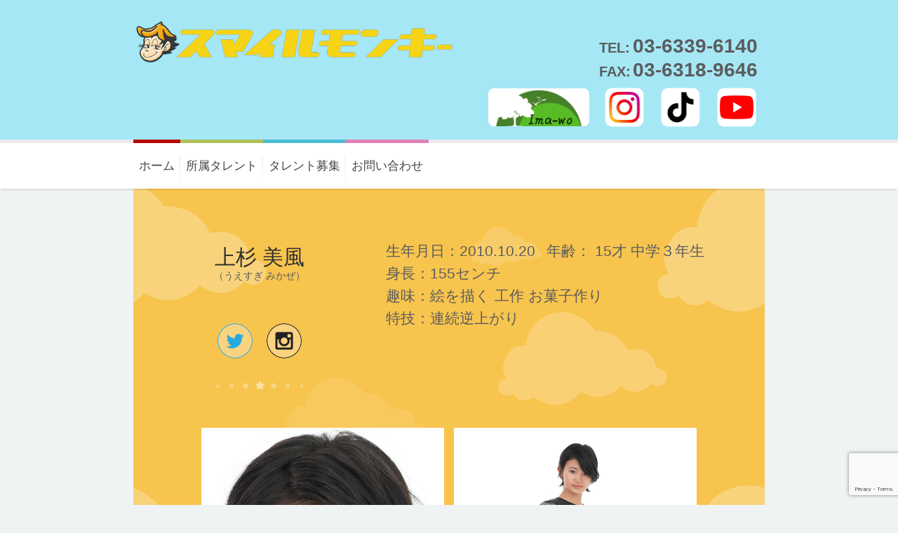

--- FILE ---
content_type: text/html; charset=UTF-8
request_url: https://www.smile-monkey.com/talent/uesugi_mikaze/
body_size: 30991
content:
<!DOCTYPE html>
<html lang="ja" itemscope itemtype="https://schema.org/Article">
<head>
<meta charset="UTF-8" />
<meta name="viewport" content="width=device-width" />
<meta name="description" content="ＴＶ &#8217;22 Eテレ「シャキーン！旬ハウス」 &#8217;21 Eテレ「シャキーン！旬ハウス #11ハマグリでしみじみ編」 &#8217;20 Eテレ「シャキーン！旬ハウス ＃５　９月の旬なコントでお母さん ... 上杉 美風" />
<meta name="keywords" content="" />
<meta property="og:image" content="https://www.smile-monkey.com/wp-content/uploads/2015/12/uesugi_mikaze01-1.jpg" />
<meta name="twitter:card" content="photo" />
<meta name="twitter:site" content="スマイルモンキー" />
<meta name="twitter:title" content="上杉 美風" />
<meta name="twitter:description" content="ＴＶ &#8217;22 Eテレ「シャキーン！旬ハウス」 &#8217;21 Eテレ「シャキーン！旬ハウス #11ハマグリでしみじみ編」 &#8217;20 Eテレ「シャキーン！旬ハウス ＃５　９月の旬なコントでお母さん ... 上杉 美風" />
<meta name="twitter:image" content="https://www.smile-monkey.com/wp-content/uploads/2015/12/uesugi_mikaze01-1.jpg" />
<meta name="twitter:url" content="https://www.smile-monkey.com/talent/uesugi_mikaze/" />
<meta name="twitter:widgets:theme" content="light" />
<meta name="twitter:widgets:link-color" content="#007acc" />
<meta name="twitter:widgets:border-color" content="#fff" />
<link rel="canonical" href="https://www.smile-monkey.com/talent/uesugi_mikaze/" />
<script type="application/ld+json">
{
"@context": "https://www.schema.org/",
"@type": "WebSite",
"name": "スマイルモンキー",
"url": "https://www.smile-monkey.com/"
}
</script>
<script type="application/ld+json">
{
"@context": "https://www.schema.org/",
"@type": "Organization",
"name": "スマイルモンキー",
"url": "https://www.smile-monkey.com/",
"logo": "",
"image": "",
"description": ""
}
</script>
<title>上杉 美風 | スマイルモンキー</title>
<link href="https://fonts.googleapis.com/css?family=Lato:100,100i,200,200i,300,300i,400,400i,500,500i,600,600i,700,700i,800,800i,900,900i%7COpen+Sans:100,100i,200,200i,300,300i,400,400i,500,500i,600,600i,700,700i,800,800i,900,900i%7CIndie+Flower:100,100i,200,200i,300,300i,400,400i,500,500i,600,600i,700,700i,800,800i,900,900i%7COswald:100,100i,200,200i,300,300i,400,400i,500,500i,600,600i,700,700i,800,800i,900,900i" rel="stylesheet"><meta name='robots' content='max-image-preview:large' />
	<style>img:is([sizes="auto" i], [sizes^="auto," i]) { contain-intrinsic-size: 3000px 1500px }</style>
	<link rel='dns-prefetch' href='//www.googletagmanager.com' />
<link rel="alternate" type="application/rss+xml" title="スマイルモンキー &raquo; フィード" href="https://www.smile-monkey.com/feed/" />
<link rel="alternate" type="application/rss+xml" title="スマイルモンキー &raquo; コメントフィード" href="https://www.smile-monkey.com/comments/feed/" />
<script type="text/javascript">
/* <![CDATA[ */
window._wpemojiSettings = {"baseUrl":"https:\/\/s.w.org\/images\/core\/emoji\/16.0.1\/72x72\/","ext":".png","svgUrl":"https:\/\/s.w.org\/images\/core\/emoji\/16.0.1\/svg\/","svgExt":".svg","source":{"concatemoji":"https:\/\/www.smile-monkey.com\/wp-includes\/js\/wp-emoji-release.min.js?ver=6.8.3"}};
/*! This file is auto-generated */
!function(s,n){var o,i,e;function c(e){try{var t={supportTests:e,timestamp:(new Date).valueOf()};sessionStorage.setItem(o,JSON.stringify(t))}catch(e){}}function p(e,t,n){e.clearRect(0,0,e.canvas.width,e.canvas.height),e.fillText(t,0,0);var t=new Uint32Array(e.getImageData(0,0,e.canvas.width,e.canvas.height).data),a=(e.clearRect(0,0,e.canvas.width,e.canvas.height),e.fillText(n,0,0),new Uint32Array(e.getImageData(0,0,e.canvas.width,e.canvas.height).data));return t.every(function(e,t){return e===a[t]})}function u(e,t){e.clearRect(0,0,e.canvas.width,e.canvas.height),e.fillText(t,0,0);for(var n=e.getImageData(16,16,1,1),a=0;a<n.data.length;a++)if(0!==n.data[a])return!1;return!0}function f(e,t,n,a){switch(t){case"flag":return n(e,"\ud83c\udff3\ufe0f\u200d\u26a7\ufe0f","\ud83c\udff3\ufe0f\u200b\u26a7\ufe0f")?!1:!n(e,"\ud83c\udde8\ud83c\uddf6","\ud83c\udde8\u200b\ud83c\uddf6")&&!n(e,"\ud83c\udff4\udb40\udc67\udb40\udc62\udb40\udc65\udb40\udc6e\udb40\udc67\udb40\udc7f","\ud83c\udff4\u200b\udb40\udc67\u200b\udb40\udc62\u200b\udb40\udc65\u200b\udb40\udc6e\u200b\udb40\udc67\u200b\udb40\udc7f");case"emoji":return!a(e,"\ud83e\udedf")}return!1}function g(e,t,n,a){var r="undefined"!=typeof WorkerGlobalScope&&self instanceof WorkerGlobalScope?new OffscreenCanvas(300,150):s.createElement("canvas"),o=r.getContext("2d",{willReadFrequently:!0}),i=(o.textBaseline="top",o.font="600 32px Arial",{});return e.forEach(function(e){i[e]=t(o,e,n,a)}),i}function t(e){var t=s.createElement("script");t.src=e,t.defer=!0,s.head.appendChild(t)}"undefined"!=typeof Promise&&(o="wpEmojiSettingsSupports",i=["flag","emoji"],n.supports={everything:!0,everythingExceptFlag:!0},e=new Promise(function(e){s.addEventListener("DOMContentLoaded",e,{once:!0})}),new Promise(function(t){var n=function(){try{var e=JSON.parse(sessionStorage.getItem(o));if("object"==typeof e&&"number"==typeof e.timestamp&&(new Date).valueOf()<e.timestamp+604800&&"object"==typeof e.supportTests)return e.supportTests}catch(e){}return null}();if(!n){if("undefined"!=typeof Worker&&"undefined"!=typeof OffscreenCanvas&&"undefined"!=typeof URL&&URL.createObjectURL&&"undefined"!=typeof Blob)try{var e="postMessage("+g.toString()+"("+[JSON.stringify(i),f.toString(),p.toString(),u.toString()].join(",")+"));",a=new Blob([e],{type:"text/javascript"}),r=new Worker(URL.createObjectURL(a),{name:"wpTestEmojiSupports"});return void(r.onmessage=function(e){c(n=e.data),r.terminate(),t(n)})}catch(e){}c(n=g(i,f,p,u))}t(n)}).then(function(e){for(var t in e)n.supports[t]=e[t],n.supports.everything=n.supports.everything&&n.supports[t],"flag"!==t&&(n.supports.everythingExceptFlag=n.supports.everythingExceptFlag&&n.supports[t]);n.supports.everythingExceptFlag=n.supports.everythingExceptFlag&&!n.supports.flag,n.DOMReady=!1,n.readyCallback=function(){n.DOMReady=!0}}).then(function(){return e}).then(function(){var e;n.supports.everything||(n.readyCallback(),(e=n.source||{}).concatemoji?t(e.concatemoji):e.wpemoji&&e.twemoji&&(t(e.twemoji),t(e.wpemoji)))}))}((window,document),window._wpemojiSettings);
/* ]]> */
</script>
<link rel='stylesheet' id='layerslider-css' href='https://www.smile-monkey.com/wp-content/plugins/LayerSlider/assets/static/layerslider/css/layerslider.css?ver=7.15.1' type='text/css' media='all' />
<style id='wp-emoji-styles-inline-css' type='text/css'>

	img.wp-smiley, img.emoji {
		display: inline !important;
		border: none !important;
		box-shadow: none !important;
		height: 1em !important;
		width: 1em !important;
		margin: 0 0.07em !important;
		vertical-align: -0.1em !important;
		background: none !important;
		padding: 0 !important;
	}
</style>
<link rel='stylesheet' id='wp-block-library-css' href='https://www.smile-monkey.com/wp-includes/css/dist/block-library/style.min.css?ver=6.8.3' type='text/css' media='all' />
<style id='classic-theme-styles-inline-css' type='text/css'>
/*! This file is auto-generated */
.wp-block-button__link{color:#fff;background-color:#32373c;border-radius:9999px;box-shadow:none;text-decoration:none;padding:calc(.667em + 2px) calc(1.333em + 2px);font-size:1.125em}.wp-block-file__button{background:#32373c;color:#fff;text-decoration:none}
</style>
<link rel='stylesheet' id='contact-form-7-css' href='https://www.smile-monkey.com/wp-content/plugins/contact-form-7/includes/css/styles.css?ver=5.8.2' type='text/css' media='all' />
<link rel='stylesheet' id='iwmp-styles-css' href='https://www.smile-monkey.com/wp-content/plugins/iw-magnific-popup/includes/assets/magnific-popup.css?ver=6.8.3' type='text/css' media='all' />
<link rel='stylesheet' id='responsive_map_css-css' href='https://www.smile-monkey.com/wp-content/plugins/responsive-maps-plugin/includes/css/rsmaps.css?ver=2.24' type='text/css' media='all' />
<link rel='stylesheet' id='generic-icons-css' href='https://www.smile-monkey.com/wp-content/themes/generic/icons/icons.css?ver=6.8.3' type='text/css' media='all' />
<link rel='stylesheet' id='child-style-css' href='https://www.smile-monkey.com/wp-content/themes/smonkey/style.css?ver=2.0.2' type='text/css' media='all' />
<script type="text/javascript" src="https://www.smile-monkey.com/wp-includes/js/jquery/jquery.min.js?ver=3.7.1" id="jquery-core-js"></script>
<script type="text/javascript" src="https://www.smile-monkey.com/wp-includes/js/jquery/jquery-migrate.min.js?ver=3.4.1" id="jquery-migrate-js"></script>
<script type="text/javascript" id="layerslider-utils-js-extra">
/* <![CDATA[ */
var LS_Meta = {"v":"7.15.1","fixGSAP":"1"};
/* ]]> */
</script>
<script type="text/javascript" src="https://www.smile-monkey.com/wp-content/plugins/LayerSlider/assets/static/layerslider/js/layerslider.utils.js?ver=7.15.1" id="layerslider-utils-js"></script>
<script type="text/javascript" src="https://www.smile-monkey.com/wp-content/plugins/LayerSlider/assets/static/layerslider/js/layerslider.kreaturamedia.jquery.js?ver=7.15.1" id="layerslider-js"></script>
<script type="text/javascript" src="https://www.smile-monkey.com/wp-content/plugins/LayerSlider/assets/static/layerslider/js/layerslider.transitions.js?ver=7.15.1" id="layerslider-transitions-js"></script>
<script type="text/javascript" src="https://www.smile-monkey.com/wp-content/themes/generic/js/videos.js?ver=6.8.3" id="generic-videos-js"></script>
<script type="text/javascript" id="generic-videos-js-after">
/* <![CDATA[ */
jQuery(document).ready(function($){$("#wrapper").vids();});
/* ]]> */
</script>
<script type="text/javascript" src="https://www.smile-monkey.com/wp-content/themes/smonkey/tools/swiper/swiper-bundle.min.js?ver=6.8.3" id="sliderjs-js"></script>
<script type="text/javascript" src="https://www.smile-monkey.com/wp-content/themes/smonkey/js/swiper_talent.js?ver=6.8.3" id="swipertalentjs-js"></script>
<meta name="generator" content="Powered by LayerSlider 7.15.1 - Build Heros, Sliders, and Popups. Create Animations and Beautiful, Rich Web Content as Easy as Never Before on WordPress." />
<!-- LayerSlider updates and docs at: https://layerslider.com -->
<link rel="https://api.w.org/" href="https://www.smile-monkey.com/wp-json/" /><link rel="EditURI" type="application/rsd+xml" title="RSD" href="https://www.smile-monkey.com/xmlrpc.php?rsd" />
<meta name="generator" content="WordPress 6.8.3" />
<link rel="canonical" href="https://www.smile-monkey.com/talent/uesugi_mikaze/" />
<link rel='shortlink' href='https://www.smile-monkey.com/?p=6727' />
<link rel="alternate" title="oEmbed (JSON)" type="application/json+oembed" href="https://www.smile-monkey.com/wp-json/oembed/1.0/embed?url=https%3A%2F%2Fwww.smile-monkey.com%2Ftalent%2Fuesugi_mikaze%2F" />
<link rel="alternate" title="oEmbed (XML)" type="text/xml+oembed" href="https://www.smile-monkey.com/wp-json/oembed/1.0/embed?url=https%3A%2F%2Fwww.smile-monkey.com%2Ftalent%2Fuesugi_mikaze%2F&#038;format=xml" />
<meta name="generator" content="Site Kit by Google 1.162.1" /><style type="text/css">.recentcomments a{display:inline !important;padding:0 !important;margin:0 !important;}</style>
<!-- Google タグ マネージャー スニペット (Site Kit が追加) -->
<script type="text/javascript">
/* <![CDATA[ */

			( function( w, d, s, l, i ) {
				w[l] = w[l] || [];
				w[l].push( {'gtm.start': new Date().getTime(), event: 'gtm.js'} );
				var f = d.getElementsByTagName( s )[0],
					j = d.createElement( s ), dl = l != 'dataLayer' ? '&l=' + l : '';
				j.async = true;
				j.src = 'https://www.googletagmanager.com/gtm.js?id=' + i + dl;
				f.parentNode.insertBefore( j, f );
			} )( window, document, 'script', 'dataLayer', 'GTM-56K7QHB' );
			
/* ]]> */
</script>

<!-- (ここまで) Google タグ マネージャー スニペット (Site Kit が追加) -->
</head>
<body class="wp-singular talent-template-default single single-talent postid-6727 wp-embed-responsive wp-theme-generic wp-child-theme-smonkey">
		<!-- Google タグ マネージャー (noscript) スニペット (Site Kit が追加) -->
		<noscript>
			<iframe src="https://www.googletagmanager.com/ns.html?id=GTM-56K7QHB" height="0" width="0" style="display:none;visibility:hidden"></iframe>
		</noscript>
		<!-- (ここまで) Google タグ マネージャー (noscript) スニペット (Site Kit が追加) -->
		<a href="#content" class="skip-link screen-reader-text">コンテンツへスキップ</a><div id="wrapper" class="hfeed">
	<div class="inner-wrapper">
		<header id="header" role="banner">
			<div class="container">
				<div class="logo">
					<a href="https://www.smile-monkey.com">
						<img src="https://www.smile-monkey.com/wp-content/themes/smonkey/images/logo_header.png" alt="スマイルモンキーロゴ">
					</a>
				</div>
        <div class="contact-details">
        	<ul class="contact-text">
        		<li><span class="contact-text-title">TEL:</span><span class="contact-text-data -tel">03-6339-6140</span></li>
        		<li><span class="contact-text-title">FAX:</span><span class="contact-text-data -fax">03-6318-9646</span></li>
        	</ul>
					<ul class="snslist">
						<li class="snslist-item imawo"><a href="https://ima-wo.com/" data-location="header" target="_blank"><img src="https://www.smile-monkey.com/wp-content/themes/smonkey/images/logo_imawo.png" alt="ima-woロゴ"></a></li>
						<li><a href="https://instagram.com/smilemonkey_jp/" data-location="header" target="_blank"><img src="https://www.smile-monkey.com/wp-content/themes/smonkey/images/snsicon_instagram.png?20220906" alt="Instagramロゴ"></a></li>
						<li><a href="https://www.tiktok.com/@smilemonkey_channel" data-location="header" target="_blank"><img src="https://www.smile-monkey.com/wp-content/themes/smonkey/images/snsicon_tiktok.png" alt="TikTokロゴ"></a></li>
						<li><a href="https://www.youtube.com/channel/UCHM9vprqk2y0Vb8q675voLQ" data-location="header" target="_blank"><img src="https://www.smile-monkey.com/wp-content/themes/smonkey/images/snsicon_youtube.png" alt="YouTubeロゴ"></a></li>
					</ul>
        </div>
      </div>

			<div id="menu-container">
	    	<div class="container">
          <nav id="main-menu">
          	<div class="dt-menu-toggle" id="dt-menu-toggle">&emsp;<span class="dt-menu-toggle-icon"></span></div>
<div class="menu-main-nav-container"><ul id="menu-main-nav" class="menu"><li id="menu-item-6756" class="menu_home menu-item menu-item-type-custom menu-item-object-custom menu-item-6756"><a href="/" itemprop="url"><span itemprop="name">ホーム</span></a></li>
<li id="menu-item-5870" class="menu_profile menu-item menu-item-type-post_type menu-item-object-page menu-item-5870"><a href="https://www.smile-monkey.com/profile/" itemprop="url"><span itemprop="name">所属タレント</span></a></li>
<li id="menu-item-5871" class="menu_rec menu-item menu-item-type-post_type menu-item-object-page menu-item-5871"><a href="https://www.smile-monkey.com/rec/" itemprop="url"><span itemprop="name">タレント募集</span></a></li>
<li id="menu-item-5872" class="menu_contact menu-item menu-item-type-post_type menu-item-object-page menu-item-5872"><a href="https://www.smile-monkey.com/contact/" itemprop="url"><span itemprop="name">お問い合わせ</span></a></li>
</ul></div>          </nav>
		</header>
<div id="container">
<main id="content" role="main">  <div id="main">
    <div class="container">
      <section id="primary" class="content-full-width">
      	<article id="post-6727" class="blog-entry post-6727 talent type-talent status-publish has-post-thumbnail hentry gender-girl gradeyear-14">
      	  <div class="skin-color dt-sc-parallax-section" style="padding-top: 78px; padding-bottom: 30px; background-image: url('/wp-content/themes/kidslife-child/images/cloud-bg.png'); background-attachment: fixed; background-position: 50% 9px; background-repeat: repeat;">
      	    <div id="talentinfo" class="clearfix">
      	      <div class="dt-sc-title white name">
      	      	<h2>上杉 美風</h2>
      	      	<span class="furigana">（うえすぎ みかぜ）</span>
      	      	<span class="talent_social">
      	      	  <ul>
										<li class="talent_twitter"><a href="https://twitter.com/mikaze_u" target="_blank"><img src="/wp-content/customtools/icons/icon_twitter.png"></a></li>										<li class="talent_instagram"><a href="https://www.instagram.com/mikaze.1020" target="_blank"><img src="/wp-content/customtools/icons/icon_instagram.png"></a></li>      	      	  </ul>
      	      	</span>

      	     </div>
      	     <div id="talent_spr">
      	       <ul id="talent_sp">
      	       	<li>生年月日：2010.10.20</li>
      	       	<li>年齢：
15才 中学３年生      	       	</li>
      	       </ul>
      	       <ul id="talent_pr">
      	       	 <li>身長：155センチ</li>
<li id="hobby">趣味：絵を描く 工作 お菓子作り</li> <li id="skill">特技：連続逆上がり</li>      	       </ul>
      	     </div><!-- //#talent_spr -->
      	   </div><!--//#talentinfo-->
      	   <div id="talentphotos" class="clearfix">
             <div class="swiper_talent">
      	       <ul class="swiper-wrapper">

      	         <li class="swiper-slide"><a href="https://www.smile-monkey.com/wp-content/uploads/2015/12/uesugi_mikaze01-1.jpg"><img src="https://www.smile-monkey.com/wp-content/uploads/2015/12/uesugi_mikaze01-1.jpg" alt="上杉 美風" title="上杉 美風"></a></li>	
      	         <li class="swiper-slide"><a href="https://www.smile-monkey.com/wp-content/uploads/2015/12/uesugi_mikaze02-1.jpg"><img src="https://www.smile-monkey.com/wp-content/uploads/2015/12/uesugi_mikaze02-1.jpg" alt="上杉 美風" title="上杉 美風"></a></li>	
      	         <li class="swiper-slide"><a href="https://www.smile-monkey.com/wp-content/uploads/2015/12/uesugi_mikaze03-1.jpg"><img src="https://www.smile-monkey.com/wp-content/uploads/2015/12/uesugi_mikaze03-1.jpg" alt="上杉 美風" title="上杉 美風"></a></li>	
      	         <li class="swiper-slide"><a href="https://www.smile-monkey.com/wp-content/uploads/2015/12/uesugi_mikaze04-1.jpg"><img src="https://www.smile-monkey.com/wp-content/uploads/2015/12/uesugi_mikaze04-1.jpg" alt="上杉 美風" title="上杉 美風"></a></li>	
      	         <li class="swiper-slide"><a href="https://www.smile-monkey.com/wp-content/uploads/2015/12/uesugi_mikaze05-1.jpg"><img src="https://www.smile-monkey.com/wp-content/uploads/2015/12/uesugi_mikaze05-1.jpg" alt="上杉 美風" title="上杉 美風"></a></li>	
      	         <li class="swiper-slide"><img src="https://www.smile-monkey.com/wp-content/themes/smonkey/images/tp_portrait.png"></li>

      	       </ul>
      	       <div class="swiper-pagination"></div>
      	       <div class="swiper_talent-button-prev"></div>
      	       <div class="swiper_talent-button-next"></div>
      	     </div>
      	   </div>
      	   <div id="talent_detail_text">
<!-- content -->
      	     <h2 class="dt-sc-title white ">出演メディア</h2>
      	     <div id="media_list">
<h4>ＴＶ</h4>
<p>&#8217;22 Eテレ「シャキーン！旬ハウス」</p>
<p>&#8217;21 Eテレ「シャキーン！旬ハウス #11ハマグリでしみじみ編」</p>
<p>&#8217;20 Eテレ「シャキーン！旬ハウス ＃５　９月の旬なコントでお母さんもびっくり！」</p>
<p>&#8217;20 Eテレ「シャキーン！旬ハウス」みぃちゃん役</p>
<p>&#8217;18 NTV「幸せ！ボンビーガール」くっきーさん幼少役</p>
<p>&#8217;18 NTV「上田晋也の日本メダル話」迷子の女の子役</p>
<p>&#8217;17 NHK「第68回NHK紅白歌合戦 夢を歌おう『ひよっこ紅白特別編」』」</p>
<p>&#8217;17 CX「いただきハイジャンプ」</p>
<p>&#8217;17 CX 「痛快TV スカッとジャパン スカッと解決ランキング スーパー編」</p>
<p>&#8217;16 CX「痛快TVスカッとジャパン セレブるセコいママ」娘役</p>
<p>&#8217;16 CX「痛快TVスカッとジャパン ちょっとスカッとする話」</p>
<p>&#8217;16 CX「痛快TVスカッとジャパン 天使の一言」</p>
<p>&#8217;16 EX「ロンドンハーツ ドッキリの祭典」</p>
<h4>ドラマ</h4>
<p>&#8217;22 Prime Videoドラマ「恋に落ちたおひとりさま　～スタンダールの恋愛論～」</p>
<p>&#8217;19 NHK「ひよっこ2」福田茜役</p>
<p>&#8217;18 CX「いつまでも白い羽根」#5 木崎瑠美(新川優愛さん)幼少役</p>
<p>&#8217;17 amazonプライム「チェイス 第1章」 三枝実花役</p>
<p>&#8217;17 NHK 連続テレビ小説「ひよっこ」福田茜役</p>
<p>&#8217;17 NHK NHKスペシャル 「MEGA CRISIS 巨大危機Ⅱ ～脅威と闘う者たち～」 水澤玲奈役</p>
<p>&#8217;17 EX 日曜ワイド「家裁調査官・山ノ坊晃(2)」高梨まどか役</p>
<p>&#8217;16 EX 土曜ワイド劇場「新ヤメ検の女2」下中唯花役</p>
<p>&#8217;16 NHK 連続テレビ小説「とと姉ちゃん」南真由美役</p>
<p>&#8217;16 TBS 日曜劇場「家族ノカタチ」宮間家の娘役</p>
<p>&#8217;15 NHK「経世済民の男 高橋是清」</p>
<p>&#8217;15 EX「天使と悪魔」施設の子ども役</p>
<p>&#8217;15 TX「熟年探偵社」</p>
<p>&#8217;14 CX「HEAT」</p>
<h4>ＣＭ</h4>
<p>&#8217;19 カルビー「フルグラ ザクザクの朝がきた篇」</p>
<p>&#8217;19 日本ハム「食べる喜びをみんなで」篇</p>
<p>&#8217;19 ビレッジハウス「敷金のお宝いくらでSHOW!」</p>
<p>&#8217;18 日本マクドナルド「ほんのハッピーセット『魚の街のこどもたち』篇」</p>
<p>&#8217;18 クラシエフーズ「カラフルピース ねりきゃんランド Mr登場篇」</p>
<p>&#8217;18 クラシエフーズ「ふしぎ！はっけん つかめる！ふしぎ玉 たべるじっけん篇」</p>
<p>&#8217;18 Google「Google Pay 小銭もたもた篇」</p>
<p>&#8217;18 日本マクドナルド「ハッピーセットぐでたま『おしりにZOOM IN』篇」</p>
<p>&#8217;18 トイザらス「トイザらス緊急記者会見！こども社長就任！？ゴールデンウィーク2018篇」</p>
<p>&#8217;18 エバラ「黄金の味 甘口豚焼肉篇」</p>
<p>&#8217;17 日本HP「『#1時間勤務？』をはじめ多様な働き方を支えるHPのデバイス」</p>
<p>&#8217;17 日本マクドナルド「マックシェイクもも＆もも」モモエ役</p>
<p>&#8217;17 クレバリーホーム「汚れに強い篇」</p>
<p>&#8217;16 花王「リセッシュ除菌EX 枕の皮脂サビ篇」</p>
<p>&#8217;16 パイロットインキ「スイスイおえかき めざせ！どうぶつはかせ おえかきどうぶつずかん」</p>
<h4>映画</h4>
<p>&#8217;20 日本映画大学「ぬぐえない血」大谷名美幼少役</p>
<p>&#8217;19「ブルーアワーにぶっ飛ばす」砂田夕佳（夏帆さん）幼少期役</p>
<h4>スチール</h4>
<p>&#8217;18 講談社「たの幼 ひめぐみ vol.42」</p>
<h4>ＷＥＢ</h4>
<p>&#8217;18 日本マクドナルド「ほんのハッピーセット『Family Time』篇」</p>
<p>&#8217;18 愛知県「“いくいく！愛知育” #モノスゴ愛知でマツケンmovie第3弾」</p>
<p>&#8217;17 セラヴィリゾート泉郷ブランドムービー「わたしの好きな場所」</p>
      	     </div>
      	   </div>
      	 </div>
      	</article>
      </section>
    </div>
  </div>
</main>
</div><!-- // container -->
	<footer>
		<div class="footer-widgets-wrapper">
			<div class="container">
				<div class="column dt-sc-one-fourth first">
					<aside id="nav_menu-2" class="widget widget_nav_menu">
						<div class="menu-footer_nav-container">
							<ul id="menu-footer_nav" class="menu">
								<li class="menu-item menu-item-type-post_type menu-item-object-page"><a href="/information/">サイトのご利用にあたって</a></li>
								<li class="menu-item menu-item-type-post_type menu-item-object-page"><a href="/aboutus/">会社概要</a></li>
							</ul>
						</div>
					</aside>
				</div>
				<div class="column dt-sc-one-fourth ">
					<aside id="custom_html-2" class="widget_text widget widget_custom_html">
						<div class="textwidget custom-html-widget">
							<div class="footer-links">
								<ul class="snslist">
									<li><a href="https://instagram.com/smilemonkey_jp/" data-location="footer" target="_blank" rel="noopener"><img src="https://www.smile-monkey.com/wp-content/themes/smonkey/images/snsicon_instagram.png" alt="Instagram ロゴ"></a></li>
									<li><a href="https://www.tiktok.com/@smilemonkey_channel" data-location="footer" target="_blank" rel="noopener"><img src="https://www.smile-monkey.com/wp-content/themes/smonkey/images/snsicon_tiktok.png" alt="TikTokロゴ"></a></li>
									<li><a href="https://www.youtube.com/channel/UCHM9vprqk2y0Vb8q675voLQ" data-location="footer" target="_blank" rel="noopener"><img src="https://www.smile-monkey.com/wp-content/themes/smonkey/images/snsicon_youtube.png" alt="YouTubeロゴ"></a></li>
								</ul>
							</div>
						</div>
					</aside>
				</div>
				<div class="column dt-sc-one-fourth "></div>
				<div class="column dt-sc-one-fourth "></div>
			</div>
		</div>
		<div class="copyright">
			<div class="container">
				<div class="copyright-info">© 2020 有限会社スマイルモンキー. All rights reserved.</div>
				<div class="footer-links">
					<p>Follow us</p>
					<ul class="dt-sc-social-icons">
						<li class="twitter"><a href="https://twitter.com/smilemonkey_PR" data-location="footer" target="_blank" title="Twitter"><img src="https://www.smile-monkey.com/wp-content/themes/smonkey/images/twitter.png" alt="twitter.png">	</a></li>
					</ul>
				</div>	
			</div>
		</div>
	</footer>
</div><!-- // inner wrapper -->
</div><!-- // wrapper -->
<a href="" title="ページトップに戻る" class="back-to-top">ページトップに戻る</a>
<script type="speculationrules">
{"prefetch":[{"source":"document","where":{"and":[{"href_matches":"\/*"},{"not":{"href_matches":["\/wp-*.php","\/wp-admin\/*","\/wp-content\/uploads\/*","\/wp-content\/*","\/wp-content\/plugins\/*","\/wp-content\/themes\/smonkey\/*","\/wp-content\/themes\/generic\/*","\/*\\?(.+)"]}},{"not":{"selector_matches":"a[rel~=\"nofollow\"]"}},{"not":{"selector_matches":".no-prefetch, .no-prefetch a"}}]},"eagerness":"conservative"}]}
</script>
	
		<script>	
		// Ref: http://ajtroxell.com/use-magnific-popup-with-wordpress-now/
		jQuery(document).ready(function($) {
			// Single Image
			$('a[href*=".jpg"], a[href*=".jpeg"], a[href*=".png"], a[href*=".gif"]').each(function(){
				//single image popup
				if ($(this).parents('.iwmp-gallery').length == 0) { //check that it's not part of a gallery
					
					$(this).addClass('iwmp-single'); //Add a class
					
					if ( $('.woocommerce .product .images a') ) { // Make sure not to add to woocommerce product images
						$('.woocommerce .product .images a').removeClass('iwmp-single'); //remove a class
					}
					
					$('.iwmp-single').magnificPopup({
						type:'image',
						callbacks: {
							open: function() {
				        $('.mfp-description').append(this.currItem.el.attr('alt'));
				      },
				      afterChange: function() {
				        $('.mfp-description').empty().append(this.currItem.el.attr('alt'));
				      }
				    },
						image: {
							markup: 
							'<div class="mfp-figure">'+
							'<div class="mfp-close"></div>'+
							'<div class="mfp-img"></div>'+
							'<div class="mfp-bottom-bar">'+
							'<div class="mfp-title"></div>'+
							'<div class="mfp-description"></div>'+
							'<div class="mfp-counter"></div>'+
							'</div>'+
							'</div>',
							titleSrc: function(item) {
								return item.el.find('img').attr('alt');
							}							
						}
					});
				}
			});		
		});		
		
		</script>	
	
			<style>
			.iwmp-single, .iwmp-gallery img {
				cursor: pointer;
		    cursor: -webkit-zoom-in;
		    cursor: -moz-zoom-in;
		    cursor: zoom-in;
	    }
	    .mfp-content:hover {
		    cursor: -moz-zoom-out;
		    cursor: -webkit-zoom-out;
		    cursor: zoom-out	    
	    }
		</style>		
	<script>
jQuery(function() {
 jQuery('.ls-wp-container img').on('contextmenu', function(e) {
  return false;
 });
 jQuery('.ls-wp-container img').on('dragstart', function (e) {
  e.stopPropagation();
  e.preventDefault();
 });
});
</script>
<script>
jQuery(document).ready(function($) {
$(".before").on("focus", function() {
$(".last").focus();
});
$(".after").on("focus", function() {
$(".first").focus();
});
$(".menu-toggle").on("keypress click", function(e) {
if (e.which == 13 || e.type === "click") {
e.preventDefault();
$("#menu").toggleClass("toggled");
$(".looper").toggle();
}
});
$(document).keyup(function(e) {
if (e.keyCode == 27) {
if ($("#menu").hasClass("toggled")) {
$("#menu").toggleClass("toggled");
}
}
});
$("img.no-logo").each(function() {
var alt = $(this).attr("alt");
$(this).replaceWith(alt);
});
});
</script>
<link rel='stylesheet' id='slidercss-css' href='https://www.smile-monkey.com/wp-content/themes/smonkey/tools/swiper/swiper-bundle.min.css?ver=6.8.3' type='text/css' media='all' />
<script type="text/javascript" src="https://www.smile-monkey.com/wp-content/plugins/contact-form-7/includes/swv/js/index.js?ver=5.8.2" id="swv-js"></script>
<script type="text/javascript" id="contact-form-7-js-extra">
/* <![CDATA[ */
var wpcf7 = {"api":{"root":"https:\/\/www.smile-monkey.com\/wp-json\/","namespace":"contact-form-7\/v1"}};
/* ]]> */
</script>
<script type="text/javascript" src="https://www.smile-monkey.com/wp-content/plugins/contact-form-7/includes/js/index.js?ver=5.8.2" id="contact-form-7-js"></script>
<script type="text/javascript" src="https://www.smile-monkey.com/wp-content/plugins/iw-magnific-popup/includes/assets/jquery.magnific-popup.min.js?ver=1.0" id="iwmp-scripts-js"></script>
<script type="text/javascript" src="https://www.google.com/recaptcha/api.js?render=6LePbM8UAAAAAA3PZhtiwnEm0XEUnMJ1pYUpwc8b&amp;ver=3.0" id="google-recaptcha-js"></script>
<script type="text/javascript" src="https://www.smile-monkey.com/wp-includes/js/dist/vendor/wp-polyfill.min.js?ver=3.15.0" id="wp-polyfill-js"></script>
<script type="text/javascript" id="wpcf7-recaptcha-js-extra">
/* <![CDATA[ */
var wpcf7_recaptcha = {"sitekey":"6LePbM8UAAAAAA3PZhtiwnEm0XEUnMJ1pYUpwc8b","actions":{"homepage":"homepage","contactform":"contactform"}};
/* ]]> */
</script>
<script type="text/javascript" src="https://www.smile-monkey.com/wp-content/plugins/contact-form-7/modules/recaptcha/index.js?ver=5.8.2" id="wpcf7-recaptcha-js"></script>
<script type="text/javascript" src="https://www.smile-monkey.com/wp-content/themes/smonkey/js/common.js?ver=6.8.3" id="commonJs-js"></script>
</body>
</html>

--- FILE ---
content_type: text/html; charset=utf-8
request_url: https://www.google.com/recaptcha/api2/anchor?ar=1&k=6LePbM8UAAAAAA3PZhtiwnEm0XEUnMJ1pYUpwc8b&co=aHR0cHM6Ly93d3cuc21pbGUtbW9ua2V5LmNvbTo0NDM.&hl=en&v=N67nZn4AqZkNcbeMu4prBgzg&size=invisible&anchor-ms=20000&execute-ms=30000&cb=xv6vq0k6g0uu
body_size: 48927
content:
<!DOCTYPE HTML><html dir="ltr" lang="en"><head><meta http-equiv="Content-Type" content="text/html; charset=UTF-8">
<meta http-equiv="X-UA-Compatible" content="IE=edge">
<title>reCAPTCHA</title>
<style type="text/css">
/* cyrillic-ext */
@font-face {
  font-family: 'Roboto';
  font-style: normal;
  font-weight: 400;
  font-stretch: 100%;
  src: url(//fonts.gstatic.com/s/roboto/v48/KFO7CnqEu92Fr1ME7kSn66aGLdTylUAMa3GUBHMdazTgWw.woff2) format('woff2');
  unicode-range: U+0460-052F, U+1C80-1C8A, U+20B4, U+2DE0-2DFF, U+A640-A69F, U+FE2E-FE2F;
}
/* cyrillic */
@font-face {
  font-family: 'Roboto';
  font-style: normal;
  font-weight: 400;
  font-stretch: 100%;
  src: url(//fonts.gstatic.com/s/roboto/v48/KFO7CnqEu92Fr1ME7kSn66aGLdTylUAMa3iUBHMdazTgWw.woff2) format('woff2');
  unicode-range: U+0301, U+0400-045F, U+0490-0491, U+04B0-04B1, U+2116;
}
/* greek-ext */
@font-face {
  font-family: 'Roboto';
  font-style: normal;
  font-weight: 400;
  font-stretch: 100%;
  src: url(//fonts.gstatic.com/s/roboto/v48/KFO7CnqEu92Fr1ME7kSn66aGLdTylUAMa3CUBHMdazTgWw.woff2) format('woff2');
  unicode-range: U+1F00-1FFF;
}
/* greek */
@font-face {
  font-family: 'Roboto';
  font-style: normal;
  font-weight: 400;
  font-stretch: 100%;
  src: url(//fonts.gstatic.com/s/roboto/v48/KFO7CnqEu92Fr1ME7kSn66aGLdTylUAMa3-UBHMdazTgWw.woff2) format('woff2');
  unicode-range: U+0370-0377, U+037A-037F, U+0384-038A, U+038C, U+038E-03A1, U+03A3-03FF;
}
/* math */
@font-face {
  font-family: 'Roboto';
  font-style: normal;
  font-weight: 400;
  font-stretch: 100%;
  src: url(//fonts.gstatic.com/s/roboto/v48/KFO7CnqEu92Fr1ME7kSn66aGLdTylUAMawCUBHMdazTgWw.woff2) format('woff2');
  unicode-range: U+0302-0303, U+0305, U+0307-0308, U+0310, U+0312, U+0315, U+031A, U+0326-0327, U+032C, U+032F-0330, U+0332-0333, U+0338, U+033A, U+0346, U+034D, U+0391-03A1, U+03A3-03A9, U+03B1-03C9, U+03D1, U+03D5-03D6, U+03F0-03F1, U+03F4-03F5, U+2016-2017, U+2034-2038, U+203C, U+2040, U+2043, U+2047, U+2050, U+2057, U+205F, U+2070-2071, U+2074-208E, U+2090-209C, U+20D0-20DC, U+20E1, U+20E5-20EF, U+2100-2112, U+2114-2115, U+2117-2121, U+2123-214F, U+2190, U+2192, U+2194-21AE, U+21B0-21E5, U+21F1-21F2, U+21F4-2211, U+2213-2214, U+2216-22FF, U+2308-230B, U+2310, U+2319, U+231C-2321, U+2336-237A, U+237C, U+2395, U+239B-23B7, U+23D0, U+23DC-23E1, U+2474-2475, U+25AF, U+25B3, U+25B7, U+25BD, U+25C1, U+25CA, U+25CC, U+25FB, U+266D-266F, U+27C0-27FF, U+2900-2AFF, U+2B0E-2B11, U+2B30-2B4C, U+2BFE, U+3030, U+FF5B, U+FF5D, U+1D400-1D7FF, U+1EE00-1EEFF;
}
/* symbols */
@font-face {
  font-family: 'Roboto';
  font-style: normal;
  font-weight: 400;
  font-stretch: 100%;
  src: url(//fonts.gstatic.com/s/roboto/v48/KFO7CnqEu92Fr1ME7kSn66aGLdTylUAMaxKUBHMdazTgWw.woff2) format('woff2');
  unicode-range: U+0001-000C, U+000E-001F, U+007F-009F, U+20DD-20E0, U+20E2-20E4, U+2150-218F, U+2190, U+2192, U+2194-2199, U+21AF, U+21E6-21F0, U+21F3, U+2218-2219, U+2299, U+22C4-22C6, U+2300-243F, U+2440-244A, U+2460-24FF, U+25A0-27BF, U+2800-28FF, U+2921-2922, U+2981, U+29BF, U+29EB, U+2B00-2BFF, U+4DC0-4DFF, U+FFF9-FFFB, U+10140-1018E, U+10190-1019C, U+101A0, U+101D0-101FD, U+102E0-102FB, U+10E60-10E7E, U+1D2C0-1D2D3, U+1D2E0-1D37F, U+1F000-1F0FF, U+1F100-1F1AD, U+1F1E6-1F1FF, U+1F30D-1F30F, U+1F315, U+1F31C, U+1F31E, U+1F320-1F32C, U+1F336, U+1F378, U+1F37D, U+1F382, U+1F393-1F39F, U+1F3A7-1F3A8, U+1F3AC-1F3AF, U+1F3C2, U+1F3C4-1F3C6, U+1F3CA-1F3CE, U+1F3D4-1F3E0, U+1F3ED, U+1F3F1-1F3F3, U+1F3F5-1F3F7, U+1F408, U+1F415, U+1F41F, U+1F426, U+1F43F, U+1F441-1F442, U+1F444, U+1F446-1F449, U+1F44C-1F44E, U+1F453, U+1F46A, U+1F47D, U+1F4A3, U+1F4B0, U+1F4B3, U+1F4B9, U+1F4BB, U+1F4BF, U+1F4C8-1F4CB, U+1F4D6, U+1F4DA, U+1F4DF, U+1F4E3-1F4E6, U+1F4EA-1F4ED, U+1F4F7, U+1F4F9-1F4FB, U+1F4FD-1F4FE, U+1F503, U+1F507-1F50B, U+1F50D, U+1F512-1F513, U+1F53E-1F54A, U+1F54F-1F5FA, U+1F610, U+1F650-1F67F, U+1F687, U+1F68D, U+1F691, U+1F694, U+1F698, U+1F6AD, U+1F6B2, U+1F6B9-1F6BA, U+1F6BC, U+1F6C6-1F6CF, U+1F6D3-1F6D7, U+1F6E0-1F6EA, U+1F6F0-1F6F3, U+1F6F7-1F6FC, U+1F700-1F7FF, U+1F800-1F80B, U+1F810-1F847, U+1F850-1F859, U+1F860-1F887, U+1F890-1F8AD, U+1F8B0-1F8BB, U+1F8C0-1F8C1, U+1F900-1F90B, U+1F93B, U+1F946, U+1F984, U+1F996, U+1F9E9, U+1FA00-1FA6F, U+1FA70-1FA7C, U+1FA80-1FA89, U+1FA8F-1FAC6, U+1FACE-1FADC, U+1FADF-1FAE9, U+1FAF0-1FAF8, U+1FB00-1FBFF;
}
/* vietnamese */
@font-face {
  font-family: 'Roboto';
  font-style: normal;
  font-weight: 400;
  font-stretch: 100%;
  src: url(//fonts.gstatic.com/s/roboto/v48/KFO7CnqEu92Fr1ME7kSn66aGLdTylUAMa3OUBHMdazTgWw.woff2) format('woff2');
  unicode-range: U+0102-0103, U+0110-0111, U+0128-0129, U+0168-0169, U+01A0-01A1, U+01AF-01B0, U+0300-0301, U+0303-0304, U+0308-0309, U+0323, U+0329, U+1EA0-1EF9, U+20AB;
}
/* latin-ext */
@font-face {
  font-family: 'Roboto';
  font-style: normal;
  font-weight: 400;
  font-stretch: 100%;
  src: url(//fonts.gstatic.com/s/roboto/v48/KFO7CnqEu92Fr1ME7kSn66aGLdTylUAMa3KUBHMdazTgWw.woff2) format('woff2');
  unicode-range: U+0100-02BA, U+02BD-02C5, U+02C7-02CC, U+02CE-02D7, U+02DD-02FF, U+0304, U+0308, U+0329, U+1D00-1DBF, U+1E00-1E9F, U+1EF2-1EFF, U+2020, U+20A0-20AB, U+20AD-20C0, U+2113, U+2C60-2C7F, U+A720-A7FF;
}
/* latin */
@font-face {
  font-family: 'Roboto';
  font-style: normal;
  font-weight: 400;
  font-stretch: 100%;
  src: url(//fonts.gstatic.com/s/roboto/v48/KFO7CnqEu92Fr1ME7kSn66aGLdTylUAMa3yUBHMdazQ.woff2) format('woff2');
  unicode-range: U+0000-00FF, U+0131, U+0152-0153, U+02BB-02BC, U+02C6, U+02DA, U+02DC, U+0304, U+0308, U+0329, U+2000-206F, U+20AC, U+2122, U+2191, U+2193, U+2212, U+2215, U+FEFF, U+FFFD;
}
/* cyrillic-ext */
@font-face {
  font-family: 'Roboto';
  font-style: normal;
  font-weight: 500;
  font-stretch: 100%;
  src: url(//fonts.gstatic.com/s/roboto/v48/KFO7CnqEu92Fr1ME7kSn66aGLdTylUAMa3GUBHMdazTgWw.woff2) format('woff2');
  unicode-range: U+0460-052F, U+1C80-1C8A, U+20B4, U+2DE0-2DFF, U+A640-A69F, U+FE2E-FE2F;
}
/* cyrillic */
@font-face {
  font-family: 'Roboto';
  font-style: normal;
  font-weight: 500;
  font-stretch: 100%;
  src: url(//fonts.gstatic.com/s/roboto/v48/KFO7CnqEu92Fr1ME7kSn66aGLdTylUAMa3iUBHMdazTgWw.woff2) format('woff2');
  unicode-range: U+0301, U+0400-045F, U+0490-0491, U+04B0-04B1, U+2116;
}
/* greek-ext */
@font-face {
  font-family: 'Roboto';
  font-style: normal;
  font-weight: 500;
  font-stretch: 100%;
  src: url(//fonts.gstatic.com/s/roboto/v48/KFO7CnqEu92Fr1ME7kSn66aGLdTylUAMa3CUBHMdazTgWw.woff2) format('woff2');
  unicode-range: U+1F00-1FFF;
}
/* greek */
@font-face {
  font-family: 'Roboto';
  font-style: normal;
  font-weight: 500;
  font-stretch: 100%;
  src: url(//fonts.gstatic.com/s/roboto/v48/KFO7CnqEu92Fr1ME7kSn66aGLdTylUAMa3-UBHMdazTgWw.woff2) format('woff2');
  unicode-range: U+0370-0377, U+037A-037F, U+0384-038A, U+038C, U+038E-03A1, U+03A3-03FF;
}
/* math */
@font-face {
  font-family: 'Roboto';
  font-style: normal;
  font-weight: 500;
  font-stretch: 100%;
  src: url(//fonts.gstatic.com/s/roboto/v48/KFO7CnqEu92Fr1ME7kSn66aGLdTylUAMawCUBHMdazTgWw.woff2) format('woff2');
  unicode-range: U+0302-0303, U+0305, U+0307-0308, U+0310, U+0312, U+0315, U+031A, U+0326-0327, U+032C, U+032F-0330, U+0332-0333, U+0338, U+033A, U+0346, U+034D, U+0391-03A1, U+03A3-03A9, U+03B1-03C9, U+03D1, U+03D5-03D6, U+03F0-03F1, U+03F4-03F5, U+2016-2017, U+2034-2038, U+203C, U+2040, U+2043, U+2047, U+2050, U+2057, U+205F, U+2070-2071, U+2074-208E, U+2090-209C, U+20D0-20DC, U+20E1, U+20E5-20EF, U+2100-2112, U+2114-2115, U+2117-2121, U+2123-214F, U+2190, U+2192, U+2194-21AE, U+21B0-21E5, U+21F1-21F2, U+21F4-2211, U+2213-2214, U+2216-22FF, U+2308-230B, U+2310, U+2319, U+231C-2321, U+2336-237A, U+237C, U+2395, U+239B-23B7, U+23D0, U+23DC-23E1, U+2474-2475, U+25AF, U+25B3, U+25B7, U+25BD, U+25C1, U+25CA, U+25CC, U+25FB, U+266D-266F, U+27C0-27FF, U+2900-2AFF, U+2B0E-2B11, U+2B30-2B4C, U+2BFE, U+3030, U+FF5B, U+FF5D, U+1D400-1D7FF, U+1EE00-1EEFF;
}
/* symbols */
@font-face {
  font-family: 'Roboto';
  font-style: normal;
  font-weight: 500;
  font-stretch: 100%;
  src: url(//fonts.gstatic.com/s/roboto/v48/KFO7CnqEu92Fr1ME7kSn66aGLdTylUAMaxKUBHMdazTgWw.woff2) format('woff2');
  unicode-range: U+0001-000C, U+000E-001F, U+007F-009F, U+20DD-20E0, U+20E2-20E4, U+2150-218F, U+2190, U+2192, U+2194-2199, U+21AF, U+21E6-21F0, U+21F3, U+2218-2219, U+2299, U+22C4-22C6, U+2300-243F, U+2440-244A, U+2460-24FF, U+25A0-27BF, U+2800-28FF, U+2921-2922, U+2981, U+29BF, U+29EB, U+2B00-2BFF, U+4DC0-4DFF, U+FFF9-FFFB, U+10140-1018E, U+10190-1019C, U+101A0, U+101D0-101FD, U+102E0-102FB, U+10E60-10E7E, U+1D2C0-1D2D3, U+1D2E0-1D37F, U+1F000-1F0FF, U+1F100-1F1AD, U+1F1E6-1F1FF, U+1F30D-1F30F, U+1F315, U+1F31C, U+1F31E, U+1F320-1F32C, U+1F336, U+1F378, U+1F37D, U+1F382, U+1F393-1F39F, U+1F3A7-1F3A8, U+1F3AC-1F3AF, U+1F3C2, U+1F3C4-1F3C6, U+1F3CA-1F3CE, U+1F3D4-1F3E0, U+1F3ED, U+1F3F1-1F3F3, U+1F3F5-1F3F7, U+1F408, U+1F415, U+1F41F, U+1F426, U+1F43F, U+1F441-1F442, U+1F444, U+1F446-1F449, U+1F44C-1F44E, U+1F453, U+1F46A, U+1F47D, U+1F4A3, U+1F4B0, U+1F4B3, U+1F4B9, U+1F4BB, U+1F4BF, U+1F4C8-1F4CB, U+1F4D6, U+1F4DA, U+1F4DF, U+1F4E3-1F4E6, U+1F4EA-1F4ED, U+1F4F7, U+1F4F9-1F4FB, U+1F4FD-1F4FE, U+1F503, U+1F507-1F50B, U+1F50D, U+1F512-1F513, U+1F53E-1F54A, U+1F54F-1F5FA, U+1F610, U+1F650-1F67F, U+1F687, U+1F68D, U+1F691, U+1F694, U+1F698, U+1F6AD, U+1F6B2, U+1F6B9-1F6BA, U+1F6BC, U+1F6C6-1F6CF, U+1F6D3-1F6D7, U+1F6E0-1F6EA, U+1F6F0-1F6F3, U+1F6F7-1F6FC, U+1F700-1F7FF, U+1F800-1F80B, U+1F810-1F847, U+1F850-1F859, U+1F860-1F887, U+1F890-1F8AD, U+1F8B0-1F8BB, U+1F8C0-1F8C1, U+1F900-1F90B, U+1F93B, U+1F946, U+1F984, U+1F996, U+1F9E9, U+1FA00-1FA6F, U+1FA70-1FA7C, U+1FA80-1FA89, U+1FA8F-1FAC6, U+1FACE-1FADC, U+1FADF-1FAE9, U+1FAF0-1FAF8, U+1FB00-1FBFF;
}
/* vietnamese */
@font-face {
  font-family: 'Roboto';
  font-style: normal;
  font-weight: 500;
  font-stretch: 100%;
  src: url(//fonts.gstatic.com/s/roboto/v48/KFO7CnqEu92Fr1ME7kSn66aGLdTylUAMa3OUBHMdazTgWw.woff2) format('woff2');
  unicode-range: U+0102-0103, U+0110-0111, U+0128-0129, U+0168-0169, U+01A0-01A1, U+01AF-01B0, U+0300-0301, U+0303-0304, U+0308-0309, U+0323, U+0329, U+1EA0-1EF9, U+20AB;
}
/* latin-ext */
@font-face {
  font-family: 'Roboto';
  font-style: normal;
  font-weight: 500;
  font-stretch: 100%;
  src: url(//fonts.gstatic.com/s/roboto/v48/KFO7CnqEu92Fr1ME7kSn66aGLdTylUAMa3KUBHMdazTgWw.woff2) format('woff2');
  unicode-range: U+0100-02BA, U+02BD-02C5, U+02C7-02CC, U+02CE-02D7, U+02DD-02FF, U+0304, U+0308, U+0329, U+1D00-1DBF, U+1E00-1E9F, U+1EF2-1EFF, U+2020, U+20A0-20AB, U+20AD-20C0, U+2113, U+2C60-2C7F, U+A720-A7FF;
}
/* latin */
@font-face {
  font-family: 'Roboto';
  font-style: normal;
  font-weight: 500;
  font-stretch: 100%;
  src: url(//fonts.gstatic.com/s/roboto/v48/KFO7CnqEu92Fr1ME7kSn66aGLdTylUAMa3yUBHMdazQ.woff2) format('woff2');
  unicode-range: U+0000-00FF, U+0131, U+0152-0153, U+02BB-02BC, U+02C6, U+02DA, U+02DC, U+0304, U+0308, U+0329, U+2000-206F, U+20AC, U+2122, U+2191, U+2193, U+2212, U+2215, U+FEFF, U+FFFD;
}
/* cyrillic-ext */
@font-face {
  font-family: 'Roboto';
  font-style: normal;
  font-weight: 900;
  font-stretch: 100%;
  src: url(//fonts.gstatic.com/s/roboto/v48/KFO7CnqEu92Fr1ME7kSn66aGLdTylUAMa3GUBHMdazTgWw.woff2) format('woff2');
  unicode-range: U+0460-052F, U+1C80-1C8A, U+20B4, U+2DE0-2DFF, U+A640-A69F, U+FE2E-FE2F;
}
/* cyrillic */
@font-face {
  font-family: 'Roboto';
  font-style: normal;
  font-weight: 900;
  font-stretch: 100%;
  src: url(//fonts.gstatic.com/s/roboto/v48/KFO7CnqEu92Fr1ME7kSn66aGLdTylUAMa3iUBHMdazTgWw.woff2) format('woff2');
  unicode-range: U+0301, U+0400-045F, U+0490-0491, U+04B0-04B1, U+2116;
}
/* greek-ext */
@font-face {
  font-family: 'Roboto';
  font-style: normal;
  font-weight: 900;
  font-stretch: 100%;
  src: url(//fonts.gstatic.com/s/roboto/v48/KFO7CnqEu92Fr1ME7kSn66aGLdTylUAMa3CUBHMdazTgWw.woff2) format('woff2');
  unicode-range: U+1F00-1FFF;
}
/* greek */
@font-face {
  font-family: 'Roboto';
  font-style: normal;
  font-weight: 900;
  font-stretch: 100%;
  src: url(//fonts.gstatic.com/s/roboto/v48/KFO7CnqEu92Fr1ME7kSn66aGLdTylUAMa3-UBHMdazTgWw.woff2) format('woff2');
  unicode-range: U+0370-0377, U+037A-037F, U+0384-038A, U+038C, U+038E-03A1, U+03A3-03FF;
}
/* math */
@font-face {
  font-family: 'Roboto';
  font-style: normal;
  font-weight: 900;
  font-stretch: 100%;
  src: url(//fonts.gstatic.com/s/roboto/v48/KFO7CnqEu92Fr1ME7kSn66aGLdTylUAMawCUBHMdazTgWw.woff2) format('woff2');
  unicode-range: U+0302-0303, U+0305, U+0307-0308, U+0310, U+0312, U+0315, U+031A, U+0326-0327, U+032C, U+032F-0330, U+0332-0333, U+0338, U+033A, U+0346, U+034D, U+0391-03A1, U+03A3-03A9, U+03B1-03C9, U+03D1, U+03D5-03D6, U+03F0-03F1, U+03F4-03F5, U+2016-2017, U+2034-2038, U+203C, U+2040, U+2043, U+2047, U+2050, U+2057, U+205F, U+2070-2071, U+2074-208E, U+2090-209C, U+20D0-20DC, U+20E1, U+20E5-20EF, U+2100-2112, U+2114-2115, U+2117-2121, U+2123-214F, U+2190, U+2192, U+2194-21AE, U+21B0-21E5, U+21F1-21F2, U+21F4-2211, U+2213-2214, U+2216-22FF, U+2308-230B, U+2310, U+2319, U+231C-2321, U+2336-237A, U+237C, U+2395, U+239B-23B7, U+23D0, U+23DC-23E1, U+2474-2475, U+25AF, U+25B3, U+25B7, U+25BD, U+25C1, U+25CA, U+25CC, U+25FB, U+266D-266F, U+27C0-27FF, U+2900-2AFF, U+2B0E-2B11, U+2B30-2B4C, U+2BFE, U+3030, U+FF5B, U+FF5D, U+1D400-1D7FF, U+1EE00-1EEFF;
}
/* symbols */
@font-face {
  font-family: 'Roboto';
  font-style: normal;
  font-weight: 900;
  font-stretch: 100%;
  src: url(//fonts.gstatic.com/s/roboto/v48/KFO7CnqEu92Fr1ME7kSn66aGLdTylUAMaxKUBHMdazTgWw.woff2) format('woff2');
  unicode-range: U+0001-000C, U+000E-001F, U+007F-009F, U+20DD-20E0, U+20E2-20E4, U+2150-218F, U+2190, U+2192, U+2194-2199, U+21AF, U+21E6-21F0, U+21F3, U+2218-2219, U+2299, U+22C4-22C6, U+2300-243F, U+2440-244A, U+2460-24FF, U+25A0-27BF, U+2800-28FF, U+2921-2922, U+2981, U+29BF, U+29EB, U+2B00-2BFF, U+4DC0-4DFF, U+FFF9-FFFB, U+10140-1018E, U+10190-1019C, U+101A0, U+101D0-101FD, U+102E0-102FB, U+10E60-10E7E, U+1D2C0-1D2D3, U+1D2E0-1D37F, U+1F000-1F0FF, U+1F100-1F1AD, U+1F1E6-1F1FF, U+1F30D-1F30F, U+1F315, U+1F31C, U+1F31E, U+1F320-1F32C, U+1F336, U+1F378, U+1F37D, U+1F382, U+1F393-1F39F, U+1F3A7-1F3A8, U+1F3AC-1F3AF, U+1F3C2, U+1F3C4-1F3C6, U+1F3CA-1F3CE, U+1F3D4-1F3E0, U+1F3ED, U+1F3F1-1F3F3, U+1F3F5-1F3F7, U+1F408, U+1F415, U+1F41F, U+1F426, U+1F43F, U+1F441-1F442, U+1F444, U+1F446-1F449, U+1F44C-1F44E, U+1F453, U+1F46A, U+1F47D, U+1F4A3, U+1F4B0, U+1F4B3, U+1F4B9, U+1F4BB, U+1F4BF, U+1F4C8-1F4CB, U+1F4D6, U+1F4DA, U+1F4DF, U+1F4E3-1F4E6, U+1F4EA-1F4ED, U+1F4F7, U+1F4F9-1F4FB, U+1F4FD-1F4FE, U+1F503, U+1F507-1F50B, U+1F50D, U+1F512-1F513, U+1F53E-1F54A, U+1F54F-1F5FA, U+1F610, U+1F650-1F67F, U+1F687, U+1F68D, U+1F691, U+1F694, U+1F698, U+1F6AD, U+1F6B2, U+1F6B9-1F6BA, U+1F6BC, U+1F6C6-1F6CF, U+1F6D3-1F6D7, U+1F6E0-1F6EA, U+1F6F0-1F6F3, U+1F6F7-1F6FC, U+1F700-1F7FF, U+1F800-1F80B, U+1F810-1F847, U+1F850-1F859, U+1F860-1F887, U+1F890-1F8AD, U+1F8B0-1F8BB, U+1F8C0-1F8C1, U+1F900-1F90B, U+1F93B, U+1F946, U+1F984, U+1F996, U+1F9E9, U+1FA00-1FA6F, U+1FA70-1FA7C, U+1FA80-1FA89, U+1FA8F-1FAC6, U+1FACE-1FADC, U+1FADF-1FAE9, U+1FAF0-1FAF8, U+1FB00-1FBFF;
}
/* vietnamese */
@font-face {
  font-family: 'Roboto';
  font-style: normal;
  font-weight: 900;
  font-stretch: 100%;
  src: url(//fonts.gstatic.com/s/roboto/v48/KFO7CnqEu92Fr1ME7kSn66aGLdTylUAMa3OUBHMdazTgWw.woff2) format('woff2');
  unicode-range: U+0102-0103, U+0110-0111, U+0128-0129, U+0168-0169, U+01A0-01A1, U+01AF-01B0, U+0300-0301, U+0303-0304, U+0308-0309, U+0323, U+0329, U+1EA0-1EF9, U+20AB;
}
/* latin-ext */
@font-face {
  font-family: 'Roboto';
  font-style: normal;
  font-weight: 900;
  font-stretch: 100%;
  src: url(//fonts.gstatic.com/s/roboto/v48/KFO7CnqEu92Fr1ME7kSn66aGLdTylUAMa3KUBHMdazTgWw.woff2) format('woff2');
  unicode-range: U+0100-02BA, U+02BD-02C5, U+02C7-02CC, U+02CE-02D7, U+02DD-02FF, U+0304, U+0308, U+0329, U+1D00-1DBF, U+1E00-1E9F, U+1EF2-1EFF, U+2020, U+20A0-20AB, U+20AD-20C0, U+2113, U+2C60-2C7F, U+A720-A7FF;
}
/* latin */
@font-face {
  font-family: 'Roboto';
  font-style: normal;
  font-weight: 900;
  font-stretch: 100%;
  src: url(//fonts.gstatic.com/s/roboto/v48/KFO7CnqEu92Fr1ME7kSn66aGLdTylUAMa3yUBHMdazQ.woff2) format('woff2');
  unicode-range: U+0000-00FF, U+0131, U+0152-0153, U+02BB-02BC, U+02C6, U+02DA, U+02DC, U+0304, U+0308, U+0329, U+2000-206F, U+20AC, U+2122, U+2191, U+2193, U+2212, U+2215, U+FEFF, U+FFFD;
}

</style>
<link rel="stylesheet" type="text/css" href="https://www.gstatic.com/recaptcha/releases/N67nZn4AqZkNcbeMu4prBgzg/styles__ltr.css">
<script nonce="BY85B3RoLUrIodkAfQRRGQ" type="text/javascript">window['__recaptcha_api'] = 'https://www.google.com/recaptcha/api2/';</script>
<script type="text/javascript" src="https://www.gstatic.com/recaptcha/releases/N67nZn4AqZkNcbeMu4prBgzg/recaptcha__en.js" nonce="BY85B3RoLUrIodkAfQRRGQ">
      
    </script></head>
<body><div id="rc-anchor-alert" class="rc-anchor-alert"></div>
<input type="hidden" id="recaptcha-token" value="[base64]">
<script type="text/javascript" nonce="BY85B3RoLUrIodkAfQRRGQ">
      recaptcha.anchor.Main.init("[\x22ainput\x22,[\x22bgdata\x22,\x22\x22,\[base64]/[base64]/[base64]/ZyhXLGgpOnEoW04sMjEsbF0sVywwKSxoKSxmYWxzZSxmYWxzZSl9Y2F0Y2goayl7RygzNTgsVyk/[base64]/[base64]/[base64]/[base64]/[base64]/[base64]/[base64]/bmV3IEJbT10oRFswXSk6dz09Mj9uZXcgQltPXShEWzBdLERbMV0pOnc9PTM/bmV3IEJbT10oRFswXSxEWzFdLERbMl0pOnc9PTQ/[base64]/[base64]/[base64]/[base64]/[base64]\\u003d\x22,\[base64]\x22,\x22wqdZw5rDusOxw4vDicKGwroKw6tzw5XDtcKSUQDCpsODOcOhwo9TRcKPfhs4w5paw5jCh8KFOxJowow7w4XClHFaw6BYPhdDLMKEFhfClsOZworDtGzCuiUkVGs8IcKWcMO4wqXDqxZYdFPCjcOPDcOhVWp1BTZJw6/CnUI3D3olw5DDt8OMw6lVwrjDsXceWwkww4nDpSU/wpXDqMOAw6oGw7EgEVTCtsOGfcOIw7ssLsKWw5lYVD/DusOZXMOjWcOjWQfCg2PCpD7DsWvCncK0GsKyFMOlEFHDsATDuATDhcO6wovCoMK5w5QAWcOow6BZOAnDvknClkfCpkjDpTo0bVXDvsO2w5HDrcKbwrXCh21/[base64]/DlhgnVcODJsOsw5JQIMKhw6BtRljDpWNbwo3DsCfDrE9kRC3DhsOHHsOOLcOjw5Utw7UdaMOSHXxUwrjDiMOIw6PCp8KGK2YCKsO5YMKYw6bDj8OALcKtI8KAwrxWJsOgVMOpQMOZA8OeXsOswqPCmgZmwpx/[base64]/CtTcMwpXCpsK3w73DoQnDk2fDrCLCsXTChm4jw68Gw7Umw7h/wprDtREUw6R+w5vCk8O/N8KLw4cSIcKXw4LDsk/CvkpDY0NVBsOoXBPCpcKhw6YidgfCssK0dsOdIxVdwqV+eF9+JS4ewoJAYzQUw6Aow7B0ZMKZw5ZBR8O6wonCkXsiQ8KWwqPCtsOBQcK3WsOFXmjDlcKJwoYJw6x4woxxc8Oawotvw6PCu8KDPMKLGmzCh8KdwpHDqMKwa8OpKcO9w5IMwowARmsfwqnDp8Onw4/[base64]/DvMOrPUfCj04QH3Rowp1awpbDuHIfwrZRQg3CjzQyw63DuS01w4nDk1DCnAg4D8K0w5PDtEgvw6bDmX9cwoh8OsKBUsO6bsKbHMK2LMKMI1h8w7tQw5/Dgx88Mz4BwrHCj8K3Li5Cwr3DuHMQwrY2woTCnyzCvivCkwjDmsOxZ8Kkw7N+wp8Rw7EQDMO0wrHCmUpZMcOuWlzCkHrDqsOxLAfDgiMcaR9WGsKsLRQLwq4twr/Ds2xww53Do8K4w6zDnSgxLsKbwojCkMO9w61Xwo4pJUwWRQrChAnDnS/[base64]/[base64]/w6HCqTsAaMK4wpTClMO5asO4V1vDkQ7CsjXDmsOjdMKzwrpAwp7DhCQ8wopFwqXDtGY6w7rDi2DDrMO0woXCv8KsasKPAnt8w5fCuyZnPsKzwplOwpIHw5lfNR4+D8KMw7hPHyZsw4gXw67Dr1gIVsOUUTgMAVLCi2vDozMGwph+w47Dr8ORIcKcaXRdesO/[base64]/DjcKQaMO5XMOjJlDCl2HClEPCl0ciwpbDvMOfw6EDwpDCi8OUL8OSwoZ1w57CtsKEw5LDhsKiwrjCvFHCvxfDumFICMKxDMOGWgFQwpd4wpZ9w6XDicOlGETDngZkGMKtKhrCjTgEB8KCwqHCj8Ojw5rCsMKDEV/DgcKww4tCw6DDm0LDkh0cwpHDvSgywonCqMOHVsOOwpzDu8KaVxEbwq/CnAoZOsOCwp8iecObwpc8H25WIMKVDsKCaGDCpwNZw58Mw5nDqcKOw7EZD8Onw6/CtcOqwoTDnn7DsVNXwpXCt8K2w4DDo8OUfMOkwoU5HC9XQsOdw6LCpzkHJw7CgsO6QlRmwq7DtTMawqlAFsOlMcKQbcOPfhAVFsOKw63CmG4yw6MOEsKgwqMPXVvCisKowoLDscKfZ8KeeQ/DsSgkw6Ajw5B+ZCPCicOzXsO1w4sGO8OzSEPCssOewqPCgBJ6w613WcK3wpRsRsKLQ2Vyw4s/[base64]/DqF5kw5XDsXXCrjrCmsOjwrrCu8K8DsK2wqJqw5wUWHsxbEhew6llwr/DmlPCkcOww5XCjsO/wpHCjcKdblRcNWYaMBpyAmLDkcK+woYNwp5kMMKmY8OOw7LCmcOFMMO4wp/[base64]/DjcOQw74Mw5DDqMK4wqZqLhc/wpXDvsKmRDbDm8ObW8KpwpECUMKvfU9WbRzDmMKyWcKswrrChcOYQk/[base64]/CkmFsYcKAEcOPQ2/Cm8KANW3CksOpw6kqw7N5w5ITKMOva8K2w40zw5LDi1fDnMK0wonCrsObFio8w4QTRsKBa8OMbsKiVMK5VD/Cn0AAw6zDk8KawoHCrHE9UMK7eG4OcMKRw458wpp4G2bDszdBw7hfw53CiMOUw50VDMKewrnDksKsdmHDrsO5w6U3w4FUw5sjP8Kqwq9bw65tFC/DjjzCkMKfw5cNw4Eyw4PCrsKtD8KHSyLDmsOgAcKxDVjCkcK6LFDDp3JwThrDtC/DgFEmZ8OkC8K2wo/Dh8KWSMK2wqwaw7sgczIUwrUOwoPCvsOBdMOYw4sCwq9uJMOGwrHDnsOmw6ghTsKUw6Rjw47CmGDCjMOfw7vCt8KZw79dMsKAecKTwo3DsxXCpsKJwq8jbjINcBTCgcKHSVwPJMKDH0vCucOuwpjDkzEWw5nCnlrDiUXCikkWNsKOwq/[base64]/Cu8KxMcO0QkLDjnHDkC4Qw6/CkWBoCcK+w4RkQiLCg8O+wqDDk8OXw7bCsMOffcOlOcKYf8OmQsOMwplGRMKqaXYow6/[base64]/[base64]/Cn8O1JAtJw5IFUgBowqxXwqxUJsOXwrU7w4vCmMO6w5ggQFXCpgt0TErDq0DCvsKKw47DrsOLLcOgwpbDklZKw69oRsKGw6t7eGbDpsKsWMK4wpQjwqhyYFkBF8O4w4nDgMO6dMKTPsOMwobClDwyw4vClsKAKMKKFBjDhDMHwrbDo8KKwovDv8Kmw71ME8O/[base64]/Dl8OYw7LDmsK/ZALDmiEKA2hKKUYHwo1YwqIuwpl9wo99AyXCux3CnMO1wrwdw6V3w7TCnUEtw6XCpTzDoMKtw4fCu03DpBPCssOwOj5DDcO4w5d8wpTCqMO+wpIowqt4w40MScOhwqnDrMKNFnnCvsOqwr0ow6TDpjMEwqrDqMK6IkMEXwvCjDZOYsKHVmLDucKFwp/Cny7CnsOgw4/CmcK+wrEcdsKqUMKbAMKZwpXDtFtIwr9ZwqTDtVozDcKPYsKIZxXCvVgYZMK6wqfDhcKqPSwdE1DCkEPDsWTDnDlmKcOSG8OLSVjDs1/DkSDDliPDu8OkbsOFwq/Cs8OmwrJXPzLDocKGAMOswoTCvsKyOcKCFShIf1HDscOoIsOcDFcgw5Baw7TDtx42w4XDlcKsw7djwpkmWm5qEwJXwqZswpbCr1sQb8KwwrDCiXwHBCbDgTF3JMKIY8KTXzXDisKcwrgjLsKtCjNEw7Mfw53DhcOYKQDDmG/DqcOJH2oow4HClcOFw7vDgcOmwp3Ck28mwpfCqybCq8OVNE5YBwUawpbCscOEw5TChMKQw60IbhxTX0VMwrPCt1HDpHbClcOmw7PDssKsUjLDumbCn8Osw6bDgcKSwoMCHiPCsDg+NhnCt8ORNmTCuVbCrcOVwr/DoRQNMys1w5DDhSbDhQ1rNQhIw7zDmkpRcT9NLsKvVMO8PQPDrMKkR8OAw64nRldjwq3ChsOULMKgICwxR8KSw4bCuUvCtkg0wqvChsO6wqzChMOew63CssKJwqAqw5/CssKWI8KUw5TCpBFUw7UjcVXDv8OJw7/Do8OZCcOMPQ3Ds8OmYEbDox/DosOAw6g9EMODw47Ch1fDhMKNa0MADcKydcKqwrbDpcKCw6YNw6/CojM/[base64]/bsOVwrfDv3UbWSkBU0HDlAXCvGfDgcO6woTDgMKcCMK/HlVnwo7Dm3p5M8KUw5PCo0sEJXnCviY2woFrE8KdKBnDs8OQB8KbRzpSbyACIMOqVCXCj8OHwrQ4ESdlwofDv0kZw6XCtcOGZgM4VxRrw4tOwojCmcOAw6/CkyrDl8OiCcOqwrvCqyDDjVzDhy9lbMOZfizDmcKwTcOZwqplwrzDgRvCk8KgwoFEw51lwqzCrzpgG8KWHi54w7BbwoRCw6PCkFMIacK4wr9FwpHCh8Kiw5DClCc4EmnDoMOJwph9w4LDlnJjRsOvIsK6w5NAw74qSibDgcO9wojDjzAYw5/[base64]/NMK2e8KhwqzDtTDCncKJw6nDpMOQworDrX1JIRY/w5IbURrDqMKxwpQew6Iiwo86wrbDpsKrMDogw6FpwqjCnW3Dh8ORGsO3FsK+woLCm8KKcXgewosMfn9+GsK3w5/DpBPDj8OOw7A5ccO3UUJnw5bDpADDtzHCqlfCsMO/wpxNZMOkwqjCssKVQ8KXwpdIw6jCtF3Do8Oob8KFwrAqwpkbS2w4wqfCosKHYE9HwrhLw63ChVFfw5IKET09w7Qnw4XCk8OPOEwrdA3DssOkwqZuQ8Oxw5TDgsO0FsKff8OWBMKaFxjCvsOkwrjDt8OoJxQ1cXPCiWl6wq/CvRDCr8ObO8ONScOFY1pJDsKCw7LDk8O/wrMJDMOedsOEYMOJL8OOwrlIwrFXwq7CtmxWwrLDinwuwoDChjU2w7HDgHIiUVksOcKvw68IQcKoK8O5NcOeIcOfF00TwqA+VgzDr8Opw7/[base64]/[base64]/[base64]/[base64]/CmMOYDThMw7zCpi/CjsKew7FpN1QvwqAmDsKUR8Oyw7UDwoclPMKow5HCpMO7GsKxwqU2SA/[base64]/CkDU7w6LClMKOwpPCqcKhNAfChcOww7szAB/CmsKzJ09zfH/DhMOMehsKW8KyJsKaMsKcw6zCsMOQYsOuZsOjwr8nU3XCqMO7wo3CqcOTw5IEw4HCijZJIcOaPDrCn8OgUDEKwqhDwqJdIsKzw7sqw58DwpbCpmTDs8K9Q8KGwp1WwrJBw6PCpSgEwr3DtEHCssObw4VvQy5qw6TDtWBGw7NUcsK6w43CrlE7w5/[base64]/DvsKiTMKhV1LDuBQLRsOKw5HCmjTDtcOlSGY/wpYAwoxAwoFxBHkLwoBYw7/[base64]/SsO4AR7Ch2XCvcK1wr3CqXlDfcOQw5gMMFUcZyfCvsKaTCnDtcKNwp8Qw6Mwb3vDrDgdwofDm8K/[base64]/[base64]/[base64]/DsiXDtsO0SMKGesKAeMKte8KjwodHwpBbw6IRw4Agw6weXQXCnlXCt3gYw4sdw7tbfh/[base64]/wqQMAE05VMKMISpyF8O8wpnClMO6TsOMbsKpw7bCkMKLe8OdHMKzwpBJwqxlw53CtsK5w4xiwpggw5HChsKWLcK6GsOCXSjDmcONw6kvDQXDssOAGC3DgDjDr0/[base64]/wpzCoMKtwrjDkEXDuMKPwp7DnVB4wq5Bw50Tw4DDuMKvXcKcw7cEHMOWXcKWdRDCpMK8wrISw5/CqRrCgTgaeA/CtF8Iw4HDhVcaNDDCkz3DpMOVWsKUwrksTiTCicK3GGAIw77CgcOLwofCssO+Q8KzwrpGKxjDq8OpdCAew5rCuh3CqcKXw63CvmTDiUDDgMK2DkVEDcK7w5REFhPDq8KIwooBIyPDrMKQRsOTGT4VTcKpXBJkH8KFXcObIm5MRcKow47DisKpPMO/YyM/[base64]/wq3CvFbCrsOpw57DlMOIJ8OswpjDgMO6NcKEwpXDgsOzw4YEFsOEwposw6nCuBp9wrYMw6UTw5A/[base64]/[base64]/ChcO9W2dqHVQkYsOGTsKgBgRBcy/Cg8OEVcKmEkFCYQ90bywUw67DjjB9U8KQwqDCsnbCoQldwp06wq0NQBcDw7/CmmXCq0zDuMKBw6lZwo44cMOfw7sJwpHCvcKxGGfDgcOJYMKMG8Kfw7DDj8OHw4zDkDnDjj8lURnCqAdnWFfCl8OZwokQwr/DtcOiwrLDhUxnwpNPJwPDqS0Qw4TDlS7Dox1Nw6HDrQbDqCHCpcKVw5opO8OfK8K7w5zDl8KSU1pZw4XDn8OfdTBNT8KEThPDjmESw7HDoxdXfsONwrliCTTDnlhnw7jDvsOwwr0wwp1LwrbDoMOWwrBoEWPDsjZjwohmw7zCiMOMesKZw6rDgcKqI0xsw54ELMK/DDrDt21RX3HCtsOhdkXDqMKjw5LDtSt4wpbCvMOEwrQ2wpfCmcKTw7/Ch8KfEsKeekhaaMOmwqcXayjCvMO/wrnClEfCosO6w4XCt8KFam5WaAzDuWfCgcK9OnvDkRTDl1XDr8KUw7QBwrZUw6HDj8KvwqbCgMO+WVjDqsOXw7ZGAgE/w58oIMOiCsKKO8Oaw5JQwrHDqsOyw7xXcMKZwqnDrxMiwpvDksKPe8K0wq0XLMOUb8KyX8O0c8Ohw6HDtlDDi8KlN8KaBS3CtQXDnl0qwp5bw4/DsXbClWPCsMKTcMOobw3DvcO+KcKSVMOvNBvCrsOQwrjDplFeDcOmM8O4w4DDgg3DtMO/wp3Cl8KSR8Khw7rCicOsw6zDqS8CG8KNW8OgAyA+ScO4BgrDtDzCj8KqV8KXAMKRwrPCicKtDCbCjsO7wpLCijpYw5XCm0AtYMOVW2Rjw4jDqxfDlcK8w77CgMOCw6J7LsOvwrXDvsKuDcKiw7xlwo3Do8OJw53DgsK4TRM/w68zLk7DpQPCq3rDlWPCqEzDkcKDYjQnwqXCt3LDnwcJYg7CkMO/BsOgwqXClcKIP8OUw5DDmMOww5RGX0MhancySBkvw5nDlsKEworDsW9yWS0Dw57Cun43dsOwVhk/HcKkenYXcXPCn8OHwqEfO3XDpnHDgFzCuMOWBMOuw54NPsOrw7nDuEfCpiDCuD/Dj8KdDFkYwqN6wozCm2XDiB0nw6pVbgwMYsKYBMKyw4vCn8OLeUfClMKYQMOdwoYueMKVw5Itw7fDiio+asK6PC1FUcOUwqNuw4nDhAXCoVR8dn3CicK7w4MHwoDCnwDCisKswpoMw6FSOgHCrCJNwqzCrcKEGMKRw6N2wpUPecO7fyorw5LDgQ/DvsOYwpo4VEN3SUbCuCbCjSwXwpHDvB7CjMKUbFfCm8KyYGTCk8OdAFlLwr3DgcOVwq3DgsO9IFAeZ8KHw4dwEVlkwrIsFMKKMcKUw7pyPsKLHwMBcMO4PcKYw7XCnsOcw6UMQ8KNKjHCtcO5AzrCvMK5wqnCgkXCocOYDVtfCMOEw6DDsjE2w6fCscOcdMK/w5l6NMK+U0nCicKrwqTCqwvCszYSwp0lT1BawozCigNGwpxTwrnCgsKFw7bCtcOWCU58wqU+wqJCO8KCYGnCoS3CiUFmw4LCoMKqKMKDTldVwo9lwq3DuxU9LDkoOCZxwpjCj8KCCcOvwrfCjsKsNi0fAQlAPl3DsyLDuMOjSirCgcOrOcO1e8O/[base64]/CvcKew4bCicK1cEXCrBlQTcKyN3JeQcO+NMKqwqbDrsOhTyTCszTDs1jCnB9nwqxOw48xCMOkwpTDlUInPnBkw6JsHAlCwpzCpFFow5YFw6tww6l0X8KdQnoxw4jDmU/ChcKJwofDsMOIw5BXDxXDtXcBw5nDosOQwo4vwpgIwpbDl03DvGHChsOSWsKnwqkzYEJ3ecOXVMKSbxNmf38FVMOND8O4DMOTw4Z9Ewttw5jCosOlTsKLJsOiwp7CksKMw4fCl1LDqHcaR8OfX8K8HsO0CMOcN8Ofw547wrpUwpXDgMOKXjdOI8Kbw7/ClkvDj11XOMK3Eh8CVkzDhkQeE1zDnB3Do8ORw5/CsF1mwqvCnEAIYUp5T8OBwqc4w5Bqw5VcJjXCk1gtwqBDaV7ChkfDozfDkcOLw4LCtS1oPMOEwo/Dq8OmAHgzWERjwq0WfsK6wqzCg1g4wqohXDE6w7VPw7jCrxQuQCl0w7hATsOyJMOCwqbDuMKTw7VQw6bCgSnDpcOdw4gCOcOqw7VtwrxeZVkTw5lVMsKLEEPDscOdP8KJd8OyE8KHIMO4bk3Dv8OuMMKJw78VZTkQwrnCoF/DkCXDicOiMxvDkzwpwr1Aa8Kuwro4wqhkYMKpNcOtKgMdByEpw6oPw67DhjbDgVs/w4XClsOYbQNmUcO+wr/DkXoiw45GbcO1w5LCq8KfwqfCmXzCp25teEE0ecKTJ8K8f8KQfMKqwqhvw6FwwqUtb8OpwpBzJsOsZjMIXcO9wrZpw53CszYaCgtJw4kpwpfCqSdVwpnDtMKASS4/X8KyAgjDshLCrMOSUcOoMW/DtWHCgsKfUcKwwqMWwqXCoMKOImPCscOyDmduwrhCUzjDqmXDkQjDmlfCkGluwrE1w59Iw4A5w6wwwoHDtMO4VMOgWcKJwoPCp8ORwolyb8OVHh7Cj8KBw5TCssKpwqE5E1PCqgLCnsOgMgUhw4/[base64]/M8OOwqPDom/DicOSC8Kww6dhw5o9w61RwopTb1bDkW4jw40jScO6w7tkGsKaYMODCB1uw7LDkiTCs33CgG7Dl07ClULDtFBqeDfCjhHDgBNACsOcwp8Mw4xVwoggwodow7xkXsOUARDDtm5VJ8KRw7koVwZiwqNYdsKOw6hyw4DCm8OWwr9uIcOgwo0kMcKtwo/DrsK+w6jCiHBJw4TCqSwgVcOaCMOwFsO5w4BSwoExw54lS1zDusOnBXfCgcKKPU9+w6jDizAIXhbCn8Oew4oAwrJ5OzAsfsKRwq7DvlnDrMO6ecKlaMKQJMODQnvDv8Kzw6XDjHE5w6jDjsOaw4fCvCsAwrbDlMK/w6dFwpN6wr7CoGlBeEDCh8ObG8KJw5ZMwoLDsyfCtnkmw5RIw5HCkGDDigVjL8OcQC3Dk8KUXA3DqxZhEsKVw4/CksOmTcKZZ3A/w6EOOcO/w5vCs8KWw5TCu8K+ZS41wpHCkgltVsKIw7TDiVoBSSXDrsKNwq4tw43DiXhaBcK7wp7CtiLDtmNXwoLDkcODw7LCvsOMw4NQIMOKVmhJSMOVUQ9PCiwgw5PDhS0+wrdnwq0Uw4XDmQkUwrnCjjYewqJdwrluVn/[base64]/aMOCw55zw5I0w53Ck20dw5jDnsK/w5jCv8OpK0ItK8OsBQ7Dkn7DmhgcwofCs8KzwojDoz7DisKYAgLDg8KbwoTCtMOtdRjCikLDhWoVwr/ClsKkIMKLeMK8w49AwpLDr8OtwqEAw5LCrcKAwqTDgT/[base64]/w4jDmHTCpG/DlkrDrcKtwr8kwo/[base64]/Cp8ODwrcqZzIswrc+K00uU8K+wqBxw5nCtMOBw7kpYjzChDw5woBMw6dWw4wFw7tJw4nCosKow6gMZsKuMQvDqsKMwo1Uwq/DgXTDpcOCw7c7M3B8w5LDqMKpwplpJzUUw5XDn2HCoMOfX8Kow4PCiX97wogxw748wqnCnMOlw71wUF7DkSrDpQLCnMOTCsKdwoNMw5LDq8OMLDjCoXnDnHbCs1nCsMOGU8OlaMKRJVfCs8O4w4fCr8OvfMKSwqPDk8K6WcK/JsKdHsKRw51zEsKdFMOkwqrDjMKQwqIYw7Znw6UfwoAUw7rDkcKvw67Cp8KsGC0OMiBmTkwpwp4Cw7nCqcOIw7HCmV/CtcKtbDYbwq1ILFIIw4ZRFlvDuzLCjX8ywot8w7IKwphUw4IYwr/[base64]/w6gKwrkkwq9pOTZuAEd6w6UcfCTCq8Khw41Bwq3CnVzDjWLDkcOmw6PCqDbCssOAPMOBwq4pwqbCvXI+FxAfEMKQDy0IOMObH8KURwDCvC7DmcKJEBJLwoQyw4hRwp7Dp8OLTF5KVMORw7DClwnCpQXCucKuw4HCkHRuCwoswp0nwo7DpGzCnR3ChRkXwqTCi2fCqE/[base64]/CmhIOwoMNGcO+wprDvsOmwr4jw7trF8OLwoDDlcKKF8OYw5HDm1HDihDCgcOuwo3DqRIvFVFOw5vCjy7DrMKLUz/ChQ52w5XDvS7Coykqw6pWwrvDlsO9w4lMwrDDs1LDvMOEw7skCAcuw6gDK8KWwq7CmGvDmhXDijXCmMObw5R8wqLDn8K/wo/Ckz5QZMOSw53DscKrwpU4D0fDr8Okwo4ZRcKSw5HCpsO/w6vDi8Kgw7XDpTDDlMKJwrRLw4FNw7oUI8O5UsKCwqVvI8K3w77CksOLw4MTSFkTQwbCsWnClUXCiGvCllEsb8Kqb8OcE8KGfDN5w74+AD/CoQXCmsOdMsKkw6rCgDZWwqVhDMOFP8K+wrlQTsKtQcKqPRxMw5xEXXdGdMO8woLDgjLCixJLw67Du8KSOsOMwp7DpnLCvsK+a8KgMmNtF8KOZxVPwoEDwrsmw61pw6Qiw75BZMOhwoU4w4vDh8KWwp4owq3DpUI9d8O5U8KQPMKOw6rDpVAKYcKXK8Kedm3CkX/[base64]/[base64]/[base64]/CmSHDiigGw7UALS7CsCRQwrYUw6JSWsOfQWINwrIlOcO6anc7w6U3w5jCjFJJw7how58zw4zCmCkPKypTKMO2bsKlHcKKV1MlTMOhwqzCl8O9w7U/DsKxZMKSw53DusO5K8Ofw6XDnn5gXMKHVGsFT8KXwoloSlbDu8K2wo5UUHJtw79WScOxwpVBQ8OWwpbDqlMATHUzw7QEwr0RJ2kWf8KaRcOBPBDDnsKTw5LCgx0IXMKvZQQkwpDDhcK3bcKYeMKdwp5vwq3CtBQdwqggLg/Donwlw54pHUTCgsOxbDhfZ1rDusOWQj/CiSTDrRgmYQJKw7/DtGLDh3VIwq3DhUAewrgqwoYcOMOFw41hL2zDqcKAw5lkHSYRNcO7w4vDjmQFHhDDuDPCpsOtwo90w4LDpRnCj8OjRcOQwrXCvsO9w6dXw4dawqbDm8ODwq1Sw6dxwqnCr8OiMcOmZ8KeaH47EsONw5HCn8OBMsKXw7fCgkHCu8OPSg/DmcO7AQl+wqF1Y8OHX8OpD8O/[base64]/[base64]/CnMO+wrfDgRfDosKqPMK4w4TCvCnDisOLwpPCiWHCvCJfwqBlwpgSHkbCvMO8w4DDtcOsSMOsGS/CkcO1VjUow4Yiay7ClSvCnlE1PMO9dUbDhgHCpcKEwr/Cs8K1VWYEwpzDscKSwoI0w4Ydw6jDsTDCmsKaw5N7w6Fiw7dMwrZNJ8OkC1PCpcO3wrzDhMKbCsKDwq/[base64]/[base64]/w7klTF0Jw5xkw6V2e8KGccK4w5DDsQk/aMK1I1vCogA9w7xwZFfCtcKow4wswrDCvcKWHXs4wqZDKjdewplnFMOawrN4csOcwqvCqkBpwpXDjsOCw7cgJldtP8O0XDR/woRhNcKOw5zDo8KJw4gxwofDh2h3wrhRwpVPUT8uBcOYFWzDsirCmcOpw5s2w552w7NYfHJaJcK6O1zCu8KaccKzCU9PXxvDrWFUwpvDsEFBKMKvw5l5wpASw412wqNDZEpAGcOjRsOFw6pwwqpRw5/Dh8KfTcKywqdbID0uU8K5woggVSYeNwcbwqHCmsOITsK0ZsOBAG7DlH/CmcOcXsKRK1Aiw73DnMORHcO4wqcwM8KtJG/[base64]/CvcOmKzoJw7oewonDhcKJw77CpcO/[base64]/CkcO/[base64]/Ci2/DkcO1w7rDnhdOw5LCpSB3N8ODwpDCtCjCpQVIw5bCjXVzwqfCg8KgUsOVccO0w4LDkFZHKwLDnlRnwqdRLgvCvyowwqLDlcKSOWoiw558wrV+wr4Lw7opHcOfWcOOwrRlwq0VWmPDnnh/IMOjwrDCqTtwwp8+woPDuMO7H8KHN8OuLG4jwrYfwozCrsOCf8KHJEVpBMOQHzfDj1fDs0fDgsKqc8OGw6FwOcKSw7PCv145w7HCk8KnTcKOwqrDphDDtFwEwoU7wocXwoVJwo8Bw5chQMKVSMKjw7HCvMOUHsKrYibDgQgxAsO2wq/[base64]/NsONI8Ome8O/ex1NG8KTbcKXwpAKwp3CnANnazPDhDphdMKNIHMhJyUOJEY1LQXCoXXDoFDDtj8vwrQgwrF2WcKIF0gVCMKCw67CrcO9w7HCtmZQw78VTsKfRsOHCnnCmlhDw5R4MGDDkCXCmsO4w57CpFIzaTTDhBBtIMOLwqx/ECRqdVVADE1rMXvCnXPCj8KwKg7DkRDDox/CrQzDnjLDmRzCgxrDhcOiKMKqAwzDlsOOWw8jNAB6UD/Chm8TVQoRT8Kow5DDh8OhPsOVbsOoHMKVXxgCZTVVw7PCgcKqHHJ4w57Dk2bCusOsw7fCr0PCmGQ7w5dKwp51c8KkwpfDmXB1w5DDn2PDgMK9KcOqw6wMGMKxXCtiF8O8wrhPw6jDtx3DtcKSwoHDk8K3w7dAw5fChQvDksKENcO2wpfCicKJw4fCtXXCiAdsfE/[base64]/[base64]/w7nCi2PCksOewpIgWxHDucKqAULCicOnPlY9asK7U8Knw6hVVWHCt8O0w6zDiHXCqMOXZsObYcKhIcOWRAUbVcKhwo7DuXUDwqMaF07DjhfDtCnCpcO6EgwXw4PDisKdwqvCqMOiwrcWwr01w5oNw7oywoUIw5bCjsKSw79lw4VRT27DiMKKw6QLwoV/[base64]/CscKnHlx4wpPCo8KBEwhiMG7Dm8Oww4Mkw4XDvMK5Tlk4wppicMO1TcKnUF/CtCI7w4ABw5PDicKyZMOlCD1Pw4TCkFRKw5nDiMOEwpHDpEUteyvCrMOqw5NsJHJVI8KtPx1Lw6hPwoYqTW/[base64]/wqTDjwN8w5HDisOGw4cxwq3DmMOiw6TCi8KEFjhvwoDDhX3DglZhw7jCpcKjw5U5IMOBwpRhfMOYw7BfEsOew6bCiMKVd8OhPsKDw4jCg0/DqsKcw6siaMOQN8KUJcOpw5/CmMO+D8OBfA7Dmxosw4hfw6fDvsOKO8O9QcK5OcOLGWIGQFHCvBnCmsK4Pxtow5ICw4LDoVx7CCzCsTp3eMO1HsOxw5TCoMOtwrXCsQbCoXnDll1aw4PCsiXChMKtwpzDginDnsKXwr9Gw5Rfw6Y4w6oIKgvCsULDoHo9w5zDmR1SA8OnwoY/wpRENcKvw6PCnsOqHMK1wqrDllfClSbCuiTDg8O5BRA6wrpXayFdwoTDuyk6Jj3DgMKNVcKZZn/DoMO6FMO1eMKoEHnDvDfDv8OmSXRwRcOXbMKGwrzCr2DDpHMrwrXDksKHXMO/w5LDnWDDl8OLw6PDscKdI8Ktw7HDvgAWwrRsNcOxw7DDiWRnXnPDnyZpw5rCqMKdUcOxw7nDjMKWD8Kaw7p+U8O3XsKfHMKvRHwHw4p+wq18wpphwobDmHF/[base64]/DvR7Cn3zCscKveWk4w6XDr15Sw6PCpMKbFHHDs8KUKsKxwopBfMKew5IaHjrDplHDqVzDgRl7wo1dwqQWAMK8wroKwpwGcUZmwq/DtRXCmUhsw7tNSmrCncKdNnEewpUmCMKIRMOQwqvDj8K/QRJKw4oXwo0MKcO5wpYQG8Kxw51hdcKOwoxPXsOIwoYAAsKiFcKEKcKHCcOfWcOnJWvCkMKiw7hVwpPDkRHCs0PCvcKMwo8de3QjA3rCmsOWwqLDmBvCrsKbZ8KBOQkKRcOAwrt7HMOlwr0tQcO5wrEQU8OSJMOowpUNeMK2WsOhwpfCvS15w54qTznCp0PCicKLwr/Dp0A+LybDksOxwoYFw6vCmsOEw77DpWTCvhJuKU8REMOlwq90Y8OYw5/[base64]/CmcOAKsKywq7ChxxNOWM5HgXCq8KRwoV3w65RwrcdEMKbOsKkwqrCvAjCmSRTw7xZNzDDocOaw68aK0xvFcOWwqY8UsKESBB+wqMswr0nWAHCvsOkwpzCrsOGK194w5jDtsOdwrDDqVfDg2LDmH/CucOFw41aw6Znw5nDvhLCixcCwq0vXi7DisKXMh/[base64]/CsMKvwpvDn8OowonDmcO9wqDCmUxLUsKswp0pJn8Aw67DiV3DkMOFw7fCocOWZsOBw7/CqcK5wpvDjiV0w5x0LMO3wqElwrRlw57Cr8O3T3jDkmfClQILwqozMcKSwrfDmMK/IMK5w7XCjcODw6sQDXbDq8KewpLDq8OKZWvCu1tvwozCvTQqw4nDlWnCoHYEZXR2A8OgJgI5QWLDpz3CqMOowq/DlsO6IRbDiG3CpkphcwTCssKPw68Ew64CwpVrwq4pSwDCkCXDiMOOXsKOBcOsUGMswpXCvGkRw4zCq2nCkMO+QcO/Q1nCj8OHwpPDg8KCw4wvw5TCgsOTw6DCgHNvwq1xNm3DqMK2w4rCrsODegcZZhc+wq8AYMKJw5BEH8OCwqfDt8Ozwr/Dh8Oxw7pJw77Do8OPw6Vzw6lowo/[base64]/[base64]/[base64]/byUZQsK8RUNVw4rCiUgPw5RPAGvDvcKYwoPDkcO6w5rDmMONcsKKw4/Ck8K0YsKKw77Di8Kqw6HDqVUaZ8KbwoXDgcOWwpoSHQlaXcO/w4jCiRF1w5siw47DpkwkwobChnvDhcKtw6XDoMKcwpTCtcOTIMOVJ8KEA8OEw4Zvw4pmw6RMwq7DisOZw4QGQ8KEe1/Coy7CmjHDtMK9wrnDvUfDpMKvd2pdeSLCmGzCmA\\u003d\\u003d\x22],null,[\x22conf\x22,null,\x226LePbM8UAAAAAA3PZhtiwnEm0XEUnMJ1pYUpwc8b\x22,0,null,null,null,1,[21,125,63,73,95,87,41,43,42,83,102,105,109,121],[7059694,395],0,null,null,null,null,0,null,0,null,700,1,null,0,\[base64]/76lBhnEnQkZnOKMAhnM8xEZ\x22,0,0,null,null,1,null,0,0,null,null,null,0],\x22https://www.smile-monkey.com:443\x22,null,[3,1,1],null,null,null,1,3600,[\x22https://www.google.com/intl/en/policies/privacy/\x22,\x22https://www.google.com/intl/en/policies/terms/\x22],\x22mjQUExde42uf9XxWEd0vMU4C2vrkwCdFvHNkDDXBXoM\\u003d\x22,1,0,null,1,1769671812606,0,0,[126],null,[66],\x22RC-R7WGxz-z_MrM0A\x22,null,null,null,null,null,\x220dAFcWeA728CM9cByHP3Y75weRmwSh-4FSUzRSNGe_f2OBSTlh2oMDiJWfi2VhLRflv60kv9kupDMq2cJfqNC4f4A-LF77Qfzxgg\x22,1769754612479]");
    </script></body></html>

--- FILE ---
content_type: text/css
request_url: https://www.smile-monkey.com/wp-content/themes/smonkey/style.css?ver=2.0.2
body_size: 75925
content:
/*
Theme Name:     スマイルモンキー2024
Theme URI:      https://smile-monkey.com
Author:         OfficeTO Inc.
Author URI:     https://officeto.net
Description:    スケルトンテーマから構築したデザインテーマ
Template:       generic
Version:        2.0.2
*/

@charset "UTF-8";

 /* inherit from the previous theme */

.clearfix:after {
  content: ".";
  display: block;
  clear: both;
  height: 0;
  visibility: hidden;
}
.clearfix {
  display: block;
}

::selection {
  color: #fff;
  background: #a9a7a7;
}

input::selection,
textarea::selection {
  color: #a9a7a7;
}

/* Headings */

h1, h2, h3, h4, h5, h6{margin:0px; padding:0px; color:#2f2f2f;font-family: "Helvetica Neue", "Helvetica", "Hiragino Sans", "Hiragino Kaku Gothic ProN", "Arial", "Yu Gothic", "Meiryo", sans-serif;}

h1{font-size:32px; margin-bottom:25px;}

h2{font-size:30px; margin-bottom:25px; line-height:normal;}

h3{font-size:24px; margin-bottom:15px;}

h4{margin-bottom:20px; font-size:20px;}

h5{font-size:18px; margin-bottom:20px;}

h6{margin-bottom:15px; font-size:16px;}

h1, h2, h3, h4, h5, h6, h4 a, .type2 h4 a, .entry-title h3, h3.widgettitle, h5 a, input[type=text], input[type=email], input[type=url],  input[type=tel], input[type=number], input[type=date], textarea, .breadcrumb-section h1, .activity h4, select, .wpcf7-quiz-label{    font-family: "Helvetica Neue", "Helvetica", "Hiragino Sans", "Hiragino Kaku Gothic ProN", "Arial", "Yu Gothic", "Meiryo", sans-serif; font-weight:normal;}

img {
    max-width: 100%;
}

/* form style */
label{ color:#808080; }
label span{color:#b4b4b4;}
label span.required{color:#FF0000;}
fieldset{padding:0px; margin:0px 0px 20px 0px;}
legend{font-weight:bold;}
input[type="text"], input[type="password"], input[type="email"], input[type="url"], input[type="tel"], input[type="number"], input[type="range"], input[type="date"], textarea, input.text, input[type="search"]{ width:100%; padding:16px 18px; font-size:16px; color:#a9a7a7; background:#FFFFFF; border:1px solid #eaeaea; outline:none; border-radius:2px; -moz-border-radius:2px; -webkit-border-radius:2px; -webkit-appearance:none;}
input[type="date"]{padding:13px 18px;}
input[type="text"]:focus, input[type="password"]:focus, input[type="email"]:focus, input[type="url"]:focus, input[type="tel"]:focus, input[type="number"]:focus, input[type="range"]:focus, input[type="date"]:focus, textarea:focus, input.text:focus, input[type="search"]:focus{box-shadow:0px 0px 10px rgba(0, 0, 0, 0.2); -webkit-box-shadow:0px 0px 10px rgba(0, 0, 0, 0.2); -moz-box-shadow:0px 0px 10px rgba(0, 0, 0, 0.2);}
input[type="range"]:focus{box-shadow:none; -webkit-box-shadow:none; -moz-box-shadow:none;}
#searchform input[type="text"]{width:250px; max-width:100%; padding:10px;}
.quantity input.qty{background:#FFFFFF; border:1px solid #dddddd; padding:12px 5px 12px 10px; display:block; font-size:14px; margin:10px 0 10px; width:100%; outline:none; border-radius:0px; -moz-border-radius:0px; -webkit-border-radius:0px;}
input.error, textarea.error{padding:15px 18px; border:1px solid #FF0000;}
textarea{height:190px; overflow:auto;}
select{background:#FFFFFF; border:1px solid #e2d6c1; padding:10px; margin:10px 0 10px; display:block; width:100%; border-radius:2px;}
select option{background:#FFFFFF;}
select{height:50px; background-color:#FFFFFF; color:#808080; border:1px solid #eaeaea; color:#a9a7a7; font-size:16px; width:100%; margin:0px; padding:15px 50px 14px 15px; -webkit-appearance:none; -moz-appearance:none; appearance:none; cursor:pointer; text-indent: 0.01px; text-overflow:'';}
input[type="submit"], button, input[type="button"], button[type=submit]{color:#FFFFFF; font-family:inherit; padding:18px 24px; font-size:14px; border:none; outline:none; border-radius:2px; -moz-border-radius:2px; -webkit-border-radius:2px; cursor:pointer; -webkit-appearance:none;}
input[type="submit"]:hover, button:hover, input[type="button"]:hover, button[type=submit]:hover, .fullwidth-section input[type=submit]:hover, .wc-proceed-to-checkout .checkout-button:hover {background:#333334; color:#FFFFFF;}
.selection-box-wrap {display: flex;flex-wrap: nowrap;align-items: center;}
.selection-box-wrap .boxappendix {padding: 0 8px;}
.selection-box-wrap p {margin-bottom: 0;}
.selection-box{position:relative; clear:both;}
.selection-box:before, .selection-box:after{content:""; pointer-events:none; position:absolute;}
.selection-box:before{z-index:1; right:7px; top:0; bottom:0px; height:0px; margin:auto; border-left:7px solid transparent; border-right:7px solid transparent; border-top:7px solid #eaeaea;}
.selection-box:after{width:24px; height:48px; right:0px; top:1px; border-left:1px solid #eaeaea; border-right:1px solid #eaeaea; background:#FFF; border-radius:0px 2px 2px 0px;}
.selection-box select{background:#FFFFFF; margin-top:0px;}
.selection-box-wrap .wpcf7-not-valid-tip {
    position: absolute;
    z-index: 2;
    background: #eee;
    padding: 4px;
    width: 120px;
    left: -2px;
    top: 110%;
}
.selection-box-wrap .wpcf7-not-valid-tip::before {
    content: '';
    position: absolute;
    border-bottom: 16px solid #eee;
    border-left: 16px solid transparent;
    width: 0;
    height: 0;
    left: 10px;
    top: -16px;
}
@media only screen and (max-width: 767px) {
    .selection-box-wrap {flex-wrap: wrap;justify-content: center;}
}


/* color scheme */

.breadcrumb-section, .copyright, .widget .mailchimp-form input[type="submit"], .dt-sc-button, .dt-sc-music-audio, .dt-sc-testimonial blockquote, h5.dt-sc-toggle-accordion.active:before, .dt-sc-testimonial-carousel-wrapper .carousel-arrows a:hover, .entry-meta .date, .entry-meta .comments, .entry-meta .entry_format, .dt-sc-ico-content.type3 .icon, .pagination ul li a:hover, .pagination .next-post a:hover, .pagination .prev-post a:hover, form.cart input[type="button"], th, h5.dt-sc-toggle.active:before, .dt-sc-class-hours h2, .dt-sc-titled-box h4.dt-sc-titled-box-title, .mean-container a.meanmenu-reveal, .mean-nav, header ul.dt-sc-social-icons li a:after, .dt-menu-toggle, .bx-controls-direction a.bx-prev, .bx-controls-direction a.bx-next, input[type="submit"], button, input[type="button"], button[type=submit], .onsale, blockquote, .dt-sc-callout-box.type4, .dt-sc-callout-box.type1 .icon, .dt-sc-callout-box.type5 .icon, .dt-sc-callout-box.with-icon.type2:hover .icon, .dt-sc-callout-box.type3 .icon, .dt-sc-ico-content.type2 .icon span, .skin-color, .dt-sc-sorting-container a, .widget .tagcloud a, .dt-sc-sorting-container a, ul.dt-sc-tabs li a, ul.dt-sc-tabs-frame li a, ul.dt-sc-tabs-vertical-frame li a, .ribbon-left, .dt-sc-title:after, .dt-sc-colored-box, .add_to_wishlist, .woocommerce-tabs ul.tabs > li > a, ul.products li .product-details .yith-wcwl-add-to-wishlist .yith-wcwl-wishlistexistsbrowse a, ul.products li .product-details .yith-wcwl-wishlistaddedbrowse a, .return-to-shop a, .widget.flickrbox .flickr-widget div, .wishlist_table .add_to_cart, .tribe-events-calendar th, #tribe-bar-form .tribe-bar-submit input[type="submit"], .tribe-events-calendar td.tribe-events-present div[id*="tribe-events-daynum-"], .tribe-events-calendar td.tribe-events-present div[id*="tribe-events-daynum-"] > a, #tribe-bar-form .tribe-bar-submit input[type="submit"], .tribe-events-sub-nav li a, .tribe-events-read-more, #tribe-events-content .tribe-events-tooltip h4, .widget .tribe-mini-calendar-event .list-date, .tribe-mini-calendar-grid-wrapper .tribe-mini-calendar thead.tribe-mini-calendar-nav div, .dt-sc-pr-tb-col, .dt-sc-event-container .dt-sc-event-thumb .event-price, .dt-sc-button-outlined span, .sticky .featured-post, .featured-post, .page-link a:hover, .wc-proceed-to-checkout .checkout-button {
    background-color: #4CBCD1;
}
h1 a, h2 a, h3 a, h4 a, h5 a, h6 a{color:#2f2f2f;}
a, h1 a:hover, h2 a:hover, h3 a:hover, h4 a:hover, h5 a:hover, h6 a:hover, footer .widget ul li:before, footer .widget.widget_text ul li a:hover, footer .widget_recent_entries ul li:hover h6 a, ul.tweet_list li a, .dt-sc-contact-info a:hover, footer .dt-sc-contact-info span, .mailchimp-form span.fa, .audio-list h5 a:hover, .author-description h5 a:hover, .events-list h2 a:hover, h5.dt-sc-toggle-accordion a:hover, h5.dt-sc-toggle-accordion.active a, .dt-sc-team:hover .team-details h4, .portfolio-detail h5 a:hover, .highlight, ul.dt-sc-tabs-frame li a.current, ul.dt-sc-tabs li a.current, .entry-title h3, .pagination ul li a, .pagination .next-post a, .pagination .prev-post a, .summary p.price span, ul.dt-sc-tabs-vertical-frame li a.current, .dt-sc-toggle-frame h5 a:hover, .dt-sc-toggle-frame h5.active a, h5.dt-sc-toggle a:hover, h5.dt-sc-toggle.active a, ul.dt-sc-social-icons li a:hover, #main-menu .megamenu-child-container .widget ul.product_list_widget li a:hover, #main-menu .megamenu-child-container .widget ul.product_list_widget li span.amount, .product-details h5 a:hover, .product-details .price, ul.products li:hover .product-details h5 a, .dt-sc-callout-box.with-icon.type2 .icon span, .dt-sc-callout-box.type4 .icon span, .dt-sc-callout-box.type1:hover .icon span, .dt-sc-callout-box.type5:hover .icon span, .dt-sc-callout-box.type3:hover .icon span, .fullwidth-section.dark-bg .entry-title h3 a:hover, .fullwidth-section.light-bg .entry-title h3 a, .widget ul li a:hover, .fullwidth-section.dark-bg h1 a:hover, .fullwidth-section.dark-bg h2 a:hover, .fullwidth-section.dark-bg h3 a:hover, .fullwidth-section.dark-bg h4 a:hover, .fullwidth-section.dark-bg h5 a:hover, .fullwidth-section.dark-bg h6 a:hover, .fullwidth-section.dark-bg .format-audio .entry-title h3 a:hover, .widget.widget_categories ul li a, .dt-sc-button-outlined:hover, .page-link a {
    color: #4cbcd4;
    transition: all .3s linear;
}

/* slider elements */
.bx-controls-direction a.bx-prev{background-image:url(./images/slider-arrow-left.png); left:0px; background-repeat:no-repeat; background-position:center center; background-size:contain;}
.bx-controls-direction a.bx-next{background-image:url(./images/slider-arrow-right.png); right:0px; background-repeat:no-repeat; background-position:center center; background-size:contain;}


/* common elements */

a:hover, ul.tweet_list li a:hover, .copyright p a:hover, .breadcrumb-section .breadcrumb a:hover, .sorting-container a, .portfolio-detail h5 a, .copyright .copyright-info a:hover, #main-menu > ul.menu > li > a, .entry-meta a:hover, .widget.tweetbox ul.tweet_list li.tweet a:hover, .fullwidth-section.skin-color .dt-sc-ico-content.type2 h4 a:hover{color:#434343;}

textarea{outline:none; font-size:16px; color:#a9a7a7; padding:16px 18px; width:100%; border-radius:2px; -moz-border-radius:2px; -webkit-border-radius:2px;}

a{text-decoration:none;}

a:hover{color:#434343;}

a img{border:none;}
    
strong{font-weight:bold;}
    
em{font-style:italic;}
    
address{display:block; margin:10px 0px 20px;}

abbr{border-bottom:1px dotted #868686; cursor:help;}
    
ins{background:none; text-decoration:underline;}
    
sub, sup{font-size:75%; position:relative; vertical-align:baseline;}
    
sub{bottom:-3px; line-height:0;}
    
sup{top:-5px; line-height:0;}

del{text-decoration:line-through;}

p{margin:0px 0px 10px; padding:0px;}

ul, ol, pre, code{margin-bottom:20px;}
    
ul li{list-style:none; padding:0; margin:10px 0px 0px;}
    
ol{list-style:none; list-style-position:outside; padding-left:20px; padding-top:10px;}
    
ol li{padding-bottom:10px;}
    
ol li{margin-bottom:0px; list-style:none;}

#primary form p{margin-bottom:20px;}
#main-menu a {color:#434343}
.logo img{
    width: 608px !important;
    height: auto !important; /* レスポンシブ向けに100pxから変更 */
    margin: 0 auto;
    display: block;
}

header .contact-details{
    margin:45px 0 0;
}
header .contact-details img{
    opacity: 0.6;
}

.fullwidth-section.dark-bg .entry-details p{
    color:#000;
}

td, tbody th{
    text-align:left;
    vertical-align:baseline;
}

h4{
    margin-top: 20px;
}

input[type="text"], input[type="password"], input[type="email"], input[type="url"], input[type="tel"], input[type="number"], input[type="range"], input[type="date"], textarea, input.text, input[type="search"]{
    width:90%;
    vertical-align:bottom;
    margin-right:3px;
}

#main p{
    margin-bottom:0;
    clear: both;
}
#main img.underconst{
    width: 100%;
    height: auto;
    margin-bottom:0;
}
@media only screen and (max-width: 767px){
    #main img.underconst {
        margin-top: 40px;
    }
}

/* tables */
table{border-collapse:separate; border-spacing:0; margin-bottom:20px; width:100%; clear:both; border:1px solid #f0f0f0; border-bottom:0px;}
th{color:#FFFFFF; border-bottom:1px solid #f0f0f0; padding:15px; line-height:normal; text-transform:uppercase; text-align:center;}
td, tbody th{border-bottom:1px solid #f0f0f0; background:#f9f9f9; color:#5c5c5c; line-height:normal; text-align:center; padding:13px 15px;}
tbody tr:nth-child(2n+1) td, tbody tr:nth-child(2n+1) th{background:#FFFFFF;}
tbody td .dt-sc-button.small{padding:7px 14px; font-size:12px; margin:0px;}
th a, th a:hover{color:#5c5c5c;}
th a:hover{text-decoration:underline;}
td, tbody th{
    text-align:left;
    vertical-align:baseline;
}

/* flexbox */
.flexCol {
    display: flex;
    flex-wrap: wrap;
}

.flexCol .dt-sc-one-half {
    width: 50%;
}

@media only screen and (max-width: 767px) {
    .flexCol .dt-sc-one-half {
        width: 100%;
        margin-bottom: 10px;
    }
}

/* main content */
#content .header {
    background-color: #4cbcd4;
    width: 100%;
    clear: both;
    padding: 35px 0px;
    color: #FFFFFF;
    margin: 0 0 40px;
}

#content .header .entry-title {
    color: #FFFFFF;
    text-transform: capitalize;
    margin-bottom: 0px;
    line-height: normal;
}


/* レスポンシブ コンテンツカラム */

@media only screen and (min-width:960px) and (max-width:1280px){
    #header .container, #content .container {width:900px;}
}

@media only screen and (min-width: 768px) and (max-width: 959px) {
    #header .container, #content .container {width: 710px;}
}

@media only screen and (max-width: 767px) {
    #header .container, #content .container {
        width: 90%;
    }
    #content .header {
        padding: 40px 0 16px 0;
    }
    #content .header .entry-title {
        text-align: center;
    }
}

/* HOME underconstruction */

#main .underconst{
    margin-bottom: 0;
}


body {
    background: #f0f3f3;
    color: #5c5c5c;
    margin: 0px;
    padding: 0px;
    font-family: "Helvetica Neue", "Helvetica", "Hiragino Sans", "Hiragino Kaku Gothic ProN", "Arial", "Yu Gothic", "Meiryo", sans-serif;
    font-size: 14px;
    line-height: 22px;
}

#wrapper {
    margin: 0px;
    padding: 0px 0px 0px;
    width: 100%;
}

.inner-wrapper {
    margin: 0px;
    width: 100%;
    padding: 0px;
}

.container {
    max-width: 1170px;
    margin: 0 auto;
}

#wrapper .inner-wrapper #container {
    margin: 0px;
    padding: 0px 0px 80px;
    width: 100%;
}


/* ヘッダーセクション */
header#header {
    background-color: #A5E7F5;
}
#header .container {
    display: flex;
    justify-content: space-between;
}

#header .logo {
    padding: 24px 0px;
}

#header .logo a {
    line-height: 0px;
    display: block;
}
@media only screen and (max-width: 1280px) and (min-width: 960px){
    #header .logo{
        padding: 24px 0 0 0;
    }
    header#header .contact-details{
        margin: 45px 0 0;
    }
}
@media only screen and (max-width: 959px){
    header#header {
        background-size: 100% 100%;
    }
}
/* ナビゲーションメニュー */

#menu-container {
    width: 100%;
    position: relative;
    z-index: 999;
    box-shadow: 0px 4px 2px -2px rgba(0,0,0,0.1);
    -webkit-box-shadow: 0px 4px 2px -2px rgba(0,0,0,0.1);
    -moz-box-shadow: 0px 4px 2px -2px rgba(0,0,0,0.1);
    border-top: 5px solid #ebebeb;
    background: #FFFFFF;
}

#menu-container .container {
    display: block;
}

#main-menu {
    margin: 0px;
    padding: 0px;
    position: relative;
    z-index: 100;
    line-height: normal;
}

#dt-menu-toggle {
    display: none;
    color: #ffffff;
    font-size: 16px;
    font-weight: bold;
    text-transform: uppercase;
    padding: 10px 15px;
    cursor: pointer;
}

#main-menu .dt-menu-toggle-icon {
    background: #ffffff;
    display: inline-block;
    height: 3px;
    position: relative;
    text-align: center;
    width: 20px;
    margin: auto;
    transition: all .3s linear;
}
#main-menu .dt-menu-toggle-icon:before, .dt-menu-toggle-icon:after{content:""; position:absolute; background:#ffffff; height:3px; width:20px; left:0px; top:-6px;}
#main-menu .dt-menu-toggle-icon:after{top:6px;}

#main-menu .-open .dt-menu-toggle-icon {
    height: 0;
}

#main-menu .-open .dt-menu-toggle-icon:before,#main-menu .-open .dt-menu-toggle-icon:after {
    top: 50%;
    left: 50%;
}
#main-menu .-open .dt-menu-toggle-icon:before{
    transform: translate(-50%,-50%) rotate(45deg);
}
#main-menu .-open .dt-menu-toggle-icon:after{
    transform: translate(-50%,-50%) rotate(-45deg);
}


#main-menu ul.menu {
    margin: 0px;
    padding: 0px;
    display: flex;
    flex-wrap: nowrap;
}

#main-menu ul.menu > li {
    margin: 0px;
    padding: 0px;
    margin: 0px;
    display: inline;
    position: relative;
}

#main-menu ul.menu > li > a {
    font-size: 1.2em;
    display: block;
    padding: 0px 15px;
    margin: 0px;
    text-transform: uppercase;
    line-height: 65px;
    position: relative;
    margin-top: -5px;
    border-top: 5px solid #ebebeb;
}

@media only screen and (max-width: 1280px) and (min-width: 960px){
    #main-menu ul.menu > li > a {
        padding: 0px 8px;
        font-size: 1.2em;
    }
}

@media only screen and (max-width: 959px) and (min-width: 768px){
    #main-menu ul.menu > li > a {
        padding: 0px 5px;
        font-size: 1.2em;
    }
}

#main-menu ul.menu > li > a::after {content:""; background:-webkit-linear-gradient(bottom, #FFFFFF -100%, #f3f3f3 89%, #FFFFFF 100%); background:-o-linear-gradient(bottom, #FFFFFF -100%, #f3f3f3 89%, #FFFFFF 100%); background:-moz-linear-gradient(bottom, #FFFFFF -100%, #f3f3f3 89%, #FFFFFF 100%); background:-ms-linear-gradient(bottom, #FFFFFF -100%, #f3f3f3 89%, #FFFFFF 100%); background:linear-gradient(bottom, #FFFFFF -100%, #f3f3f3 89%, #FFFFFF 100%); background:#f5f5f5\9; width:2px; height:38px; float:left; position:absolute; top:0; right:0; bottom:0; margin:auto;}
#main-menu ul.menu > li > a::after{background:#f5f5f5\9;}
#main-menu ul.menu > li:last-child > a:after, #main-menu ul.menu > li:last-child > a::after{background:none; width:0px;}
#main-menu ul.menu > li.current_page_item > a, #main-menu ul.menu > li a:hover, #main-menu ul.menu ul.sub-menu li.current_page_item > a, #main-menu .megamenu-child-container ul.sub-menu > li > ul li a:hover{color:#9f9e9e;}
#main-menu ul.menu > li.red > a{border-color:#f27c7e;}
#main-menu ul.menu > li.current_page_item.red > a, #main-menu ul.menu > li.current_page_ancestor.red > a, #main-menu ul.menu > li.current-menu-item.red > a, #main-menu ul.menu > li.current-menu-ancestor.red > a, #main-menu ul.menu > li.red > a:hover, #main-menu > ul > li.red:hover > a, #main-menu ul.menu li.current_page_item.red ul.sub-menu li a:hover, #main-menu ul.menu li.current_page_item.red ul.sub-menu li.current_page_item > a, .image-overlay.red a, #main-menu ul.menu li.red ul.sub-menu li.current_page_item > a, #main-menu ul.menu li.red ul.sub-menu li.current_page_item ul.sub-menu li a:hover, #main-menu ul.menu > li.current_page_ancestor.red > ul.sub-menu li.current_page_item > a, #main-menu ul.menu > li.current_page_ancestor.red > ul.sub-menu li.current-menu-item > a, #main-menu ul.menu > li.current_page_ancestor.red > ul.sub-menu > li.current-menu-item > a, #main-menu ul.menu li.red.current-menu-ancestor ul.sub-menu li.current-menu-item > a, #main-menu ul.menu > li.current-menu-item.red > ul.sub-menu > li > a:hover, #main-menu ul.menu li.red.current-menu-ancestor ul.sub-menu li a:hover, #main-menu ul.menu li.red.current-menu-item ul.sub-menu li ul.sub-menu li a:hover, #main-menu ul li.red.current-menu-ancestor li.current-menu-ancestor > a{color:#f27c7e;}
#main-menu ul.menu > li.mustard > a{border-color:#f7c44e;}
#main-menu ul.menu > li.current_page_item.mustard > a, #main-menu ul.menu > li.current_page_ancestor.mustard > a, #main-menu ul.menu > li.current-menu-item.mustard > a, #main-menu ul.menu > li.current-menu-ancestor.mustard > a, #main-menu ul.menu > li.mustard > a:hover, #main-menu > ul > li.mustard:hover > a, #main-menu ul.menu li.current_page_item.mustard ul.sub-menu li a:hover, #main-menu ul.menu li.current_page_item.mustard ul.sub-menu li.current_page_item > a, .image-overlay.mustard a, #main-menu ul.menu li.mustard ul.sub-menu li.current_page_item > a, #main-menu ul.menu li.mustard ul.sub-menu li.current_page_item ul.sub-menu li a:hover, #main-menu ul.menu > li.current_page_ancestor.mustard > ul.sub-menu li.current_page_item > a, #main-menu ul.menu > li.current_page_ancestor.mustard > ul.sub-menu li.current-menu-item > a, #main-menu ul.menu > li.current_page_ancestor.mustard > ul.sub-menu > li.current-menu-item > a, #main-menu ul.menu li.mustard.current-menu-ancestor ul.sub-menu li.current-menu-item > a, #main-menu ul.menu > li.current-menu-item.mustard > ul.sub-menu > li > a:hover, #main-menu ul.menu li.mustard.current-menu-ancestor ul.sub-menu li a:hover, #main-menu ul.menu li.mustard.current-menu-item ul.sub-menu li ul.sub-menu li a:hover, #main-menu ul li.mustard.current-menu-ancestor li.current-menu-ancestor > a{color:#f7c44e;}
#main-menu ul.menu > li.green > a{border-color:#acc158;}
#main-menu ul.menu > li.current_page_item.green > a, #main-menu ul.menu > li.current_page_ancestor.green > a, #main-menu ul.menu > li.current-menu-item.green > a, #main-menu ul.menu > li.current-menu-ancestor.green > a, #main-menu ul.menu > li.green > a:hover, #main-menu > ul > li.green:hover > a, #main-menu ul.menu li.current_page_item.green ul.sub-menu li a:hover, #main-menu ul.menu li.current_page_item.green ul.sub-menu li.current_page_item > a, .image-overlay.green a, #main-menu ul.menu li.green ul.sub-menu li.current_page_item > a, #main-menu ul.menu li.green ul.sub-menu li.current_page_item ul.sub-menu li a:hover, #main-menu ul.menu > li.current_page_ancestor.green > ul.sub-menu li.current_page_item > a, #main-menu ul.menu > li.current_page_ancestor.green > ul.sub-menu li.current-menu-item > a, #main-menu ul.menu > li.current_page_ancestor.green > ul.sub-menu > li.current-menu-item > a, #main-menu ul.menu li.green.current-menu-ancestor ul.sub-menu li.current-menu-item > a, #main-menu ul.menu > li.current-menu-item.green > ul.sub-menu > li > a:hover, #main-menu ul.menu li.green.current-menu-ancestor ul.sub-menu li a:hover, #main-menu ul.menu li.green.current-menu-item ul.sub-menu li ul.sub-menu li a:hover, #main-menu ul li.green.current-menu-ancestor li.current-menu-ancestor > a{color:#acc158;}
#main-menu ul.menu > li.yellow > a{border-color:#fce485;}
#main-menu ul.menu > li.current_page_item.yellow > a, #main-menu ul.menu > li.current_page_ancestor.yellow > a, #main-menu ul.menu > li.current-menu-item.yellow > a, #main-menu ul.menu > li.current-menu-ancestor.yellow > a, #main-menu ul.menu > li.yellow > a:hover, #main-menu > ul > li.yellow:hover > a, #main-menu ul.menu li.current_page_item.yellow ul.sub-menu li a:hover, #main-menu ul.menu li.current_page_item.yellow ul.sub-menu li.current_page_item > a, .image-overlay.yellow a, #main-menu ul.menu li.yellow ul.sub-menu li.current_page_item > a, #main-menu ul.menu li.yellow ul.sub-menu li.current_page_item ul.sub-menu li a:hover, #main-menu ul.menu > li.current_page_ancestor.yellow > ul.sub-menu li.current_page_item > a, #main-menu ul.menu > li.current_page_ancestor.yellow > ul.sub-menu li.current-menu-item > a, #main-menu ul.menu > li.current_page_ancestor.yellow > ul.sub-menu > li.current-menu-item > a, #main-menu ul.menu li.yellow.current-menu-ancestor ul.sub-menu li.current-menu-item > a, #main-menu ul.menu > li.current-menu-item.yellow > ul.sub-menu > li > a:hover, #main-menu ul.menu li.yellow.current-menu-ancestor ul.sub-menu li a:hover, #main-menu ul.menu li.yellow.current-menu-item ul.sub-menu li ul.sub-menu li a:hover, #main-menu ul li.yellow.current-menu-ancestor li.current-menu-ancestor > a{color:#fce485;}
#main-menu ul.menu > li.blue > a{border-color:#4cbcd4;}
#main-menu ul.menu > li.current_page_item.blue > a, #main-menu ul.menu > li.current_page_ancestor.blue > a, #main-menu ul.menu > li.current-menu-item.blue > a, #main-menu ul.menu > li.current-menu-ancestor.blue > a, #main-menu ul.menu > li.blue > a:hover, #main-menu > ul > li.blue:hover > a, #main-menu ul.menu li.current_page_item.blue ul.sub-menu li a:hover, #main-menu ul.menu li.current_page_item.blue ul.sub-menu li.current_page_item > a, .image-overlay.blue a, #main-menu ul.menu li.blue ul.sub-menu li.current_page_item > a, #main-menu ul.menu li.blue ul.sub-menu li.current_page_item ul.sub-menu li a:hover, #main-menu ul.menu > li.current_page_ancestor.blue > ul.sub-menu li.current_page_item > a, #main-menu ul.menu > li.current_page_ancestor.blue > ul.sub-menu li.current-menu-item > a, #main-menu ul.menu > li.current_page_ancestor.blue > ul.sub-menu > li.current-menu-item > a, #main-menu ul.menu li.blue.current-menu-ancestor ul.sub-menu li.current-menu-item > a, #main-menu ul.menu > li.current-menu-item.blue > ul.sub-menu > li > a:hover, #main-menu ul.menu li.blue.current-menu-ancestor ul.sub-menu li a:hover, #main-menu ul.menu li.blue.current-menu-item ul.sub-menu li ul.sub-menu li a:hover, #main-menu ul li.blue.current-menu-ancestor li.current-menu-ancestor > a{color:#4cbcd4;}
#main-menu ul.menu > li.steelblue > a{border-color:#4c7296;}
#main-menu ul.menu > li.current_page_item.steelblue > a, #main-menu ul.menu > li.current_page_ancestor.steelblue > a, #main-menu ul.menu > li.current-menu-item.steelblue > a, #main-menu ul.menu > li.current-menu-ancestor.steelblue > a, #main-menu ul.menu > li.steelblue > a:hover, #main-menu > ul > li.steelblue:hover > a, #main-menu ul.menu li.current_page_item.steelblue ul.sub-menu li a:hover, #main-menu ul.menu li.current_page_item.steelblue ul.sub-menu li.current_page_item > a, .image-overlay.steelblue a, #main-menu ul.menu li.steelblue ul.sub-menu li.current_page_item > a, #main-menu ul.menu li.steelblue ul.sub-menu li.current_page_item ul.sub-menu li a:hover, #main-menu ul.menu > li.current_page_ancestor.steelblue > ul.sub-menu li.current_page_item > a, #main-menu ul.menu > li.current_page_ancestor.steelblue > ul.sub-menu li.current-menu-item > a, #main-menu ul.menu > li.current_page_ancestor.steelblue > ul.sub-menu > li.current-menu-item > a, #main-menu ul.menu li.steelblue.current-menu-ancestor ul.sub-menu li.current-menu-item > a, #main-menu ul.menu > li.current-menu-item.steelblue > ul.sub-menu > li > a:hover, #main-menu ul.menu li.steelblue.current-menu-ancestor ul.sub-menu li a:hover, #main-menu ul.menu li.steelblue.current-menu-item ul.sub-menu li ul.sub-menu li a:hover, #main-menu ul li.steelblue.current-menu-ancestor li.current-menu-ancestor > a{color:#4c7296;}
#main-menu ul.menu > li.purple > a{border-color:#bc5393;}
#main-menu ul.menu > li.current_page_item.purple > a, #main-menu ul.menu > li.current_page_ancestor.purple > a, #main-menu ul.menu > li.current-menu-item.purple > a, #main-menu ul.menu > li.current-menu-ancestor.purple > a, #main-menu ul.menu > li.purple > a:hover, #main-menu > ul > li.purple:hover > a, #main-menu ul.menu li.current_page_item.purple ul.sub-menu li a:hover, #main-menu ul.menu li.current_page_item.purple ul.sub-menu li.current_page_item > a, .image-overlay.purple a, #main-menu ul.menu li.purple ul.sub-menu li.current_page_item > a, #main-menu ul.menu li.purple ul.sub-menu li.current_page_item ul.sub-menu li a:hover, #main-menu ul.menu > li.current_page_ancestor.purple > ul.sub-menu li.current_page_item > a, #main-menu ul.menu > li.current_page_ancestor.purple > ul.sub-menu li.current-menu-item > a, #main-menu ul.menu > li.current_page_ancestor.purple > ul.sub-menu > li.current-menu-item > a, #main-menu ul.menu li.purple.current-menu-ancestor ul.sub-menu li.current-menu-item > a, #main-menu ul.menu > li.current-menu-item.purple > ul.sub-menu > li > a:hover, #main-menu ul.menu li.purple.current-menu-ancestor ul.sub-menu li a:hover, #main-menu ul.menu li.purple.current-menu-item ul.sub-menu li ul.sub-menu li a:hover, #main-menu ul li.purple.current-menu-ancestor li.current-menu-ancestor > a{color:#bc5393;}
#main-menu ul.menu > li.lavender > a{border-color:#b0b6fb;}
#main-menu ul.menu > li.current_page_item.lavender > a, #main-menu ul.menu > li.current_page_ancestor.lavender > a, #main-menu ul.menu > li.current-menu-item.lavender > a, #main-menu ul.menu > li.current-menu-ancestor.lavender > a, #main-menu ul.menu > li.lavender > a:hover, #main-menu > ul > li.lavender:hover > a, #main-menu ul.menu li.current_page_item.lavender ul.sub-menu li a:hover, #main-menu ul.menu li.current_page_item.lavender ul.sub-menu li.current_page_item > a, .image-overlay.lavender a, #main-menu ul.menu li.lavender ul.sub-menu li.current_page_item > a, #main-menu ul.menu li.lavender ul.sub-menu li.current_page_item ul.sub-menu li a:hover, #main-menu ul.menu > li.current_page_ancestor.lavender > ul.sub-menu li.current_page_item > a, #main-menu ul.menu > li.current_page_ancestor.lavender > ul.sub-menu li.current-menu-item > a, #main-menu ul.menu > li.current_page_ancestor.lavender > ul.sub-menu > li.current-menu-item > a, #main-menu ul.menu li.lavender.current-menu-ancestor ul.sub-menu li.current-menu-item > a, #main-menu ul.menu > li.current-menu-item.lavender > ul.sub-menu > li > a:hover, #main-menu ul.menu li.lavender.current-menu-ancestor ul.sub-menu li a:hover, #main-menu ul.menu li.lavender.current-menu-item ul.sub-menu li ul.sub-menu li a:hover, #main-menu ul li.lavender.current-menu-ancestor li.current-menu-ancestor > a{color:#b0b6fb;}
#main-menu ul.menu > li.pink > a{border-color:#de81b8;}
#main-menu ul.menu > li.current_page_item.pink > a, #main-menu ul.menu > li.current_page_ancestor.pink > a, #main-menu ul.menu > li.current-menu-item.pink > a, #main-menu ul.menu > li.current-menu-ancestor.pink > a, #main-menu ul.menu > li.pink > a:hover, #main-menu > ul > li.pink:hover > a, #main-menu ul.menu li.current_page_item.pink ul.sub-menu li a:hover, #main-menu ul.menu li.current_page_item.pink ul.sub-menu li.current_page_item > a, .image-overlay.pink a, #main-menu ul.menu li.pink ul.sub-menu li.current_page_item > a, #main-menu ul.menu li.pink ul.sub-menu li.current_page_item ul.sub-menu li a:hover, #main-menu ul.menu > li.current_page_ancestor.pink > ul.sub-menu li.current_page_item > a, #main-menu ul.menu > li.current_page_ancestor.pink > ul.sub-menu li.current-menu-item > a, #main-menu ul.menu > li.current_page_ancestor.pink > ul.sub-menu > li.current-menu-item > a, #main-menu ul.menu li.pink.current-menu-ancestor ul.sub-menu li.current-menu-item > a, #main-menu ul.menu > li.current-menu-item.pink > ul.sub-menu > li > a:hover, #main-menu ul.menu li.pink.current-menu-ancestor ul.sub-menu li a:hover, #main-menu ul.menu li.pink.current-menu-item ul.sub-menu li ul.sub-menu li a:hover, #main-menu ul li.pink.current-menu-ancestor li.current-menu-ancestor > a{color:#de81b8;}
#main-menu ul.menu > li.burnt_orange > a{border-color:#cf571b;}
#main-menu ul.menu > li.current_page_item.burnt_orange > a, #main-menu ul.menu > li.current_page_ancestor.burnt_orange > a, #main-menu ul.menu > li.current-menu-item.burnt_orange > a, #main-menu ul.menu > li.current-menu-ancestor.burnt_orange > a, #main-menu ul.menu > li.burnt_orange > a:hover, #main-menu > ul > li.burnt_orange:hover > a, #main-menu ul.menu li.current_page_item.burnt_orange ul.sub-menu li a:hover, #main-menu ul.menu li.current_page_item.burnt_orange ul.sub-menu li.current_page_item > a, .image-overlay.burnt_orange a, #main-menu ul.menu li.burnt_orange ul.sub-menu li.current_page_item > a, #main-menu ul.menu li.burnt_orange ul.sub-menu li.current_page_item ul.sub-menu li a:hover, #main-menu ul.menu > li.current_page_ancestor.burnt_orange > ul.sub-menu li.current_page_item > a, #main-menu ul.menu > li.current_page_ancestor.burnt_orange > ul.sub-menu li.current-menu-item > a, #main-menu ul.menu > li.current_page_ancestor.burnt_orange > ul.sub-menu > li.current-menu-item > a, #main-menu ul.menu li.burnt_orange.current-menu-ancestor ul.sub-menu li.current-menu-item > a, #main-menu ul.menu > li.current-menu-item.burnt_orange > ul.sub-menu > li > a:hover, #main-menu ul.menu li.burnt_orange.current-menu-ancestor ul.sub-menu li a:hover, #main-menu ul.menu li.burnt_orange.current-menu-item ul.sub-menu li ul.sub-menu li a:hover, #main-menu ul li.burnt_orange.current-menu-ancestor li.current-menu-ancestor > a{color:#cf571b;}
#main-menu ul.menu > li.turquoise > a{border-color:#008c99;}
#main-menu ul.menu > li.current_page_item.turquoise > a, #main-menu ul.menu > li.current_page_ancestor.turquoise > a, #main-menu ul.menu > li.current-menu-item.turquoise > a, #main-menu ul.menu > li.current-menu-ancestor.turquoise > a, #main-menu ul.menu > li.turquoise > a:hover, #main-menu > ul > li.turquoise:hover > a, #main-menu ul.menu li.current_page_item.turquoise ul.sub-menu li a:hover, #main-menu ul.menu li.current_page_item.turquoise ul.sub-menu li.current_page_item > a, .image-overlay.turquoise a, #main-menu ul.menu li.turquoise ul.sub-menu li.current_page_item > a, #main-menu ul.menu li.turquoise ul.sub-menu li.current_page_item ul.sub-menu li a:hover, #main-menu ul.menu > li.current_page_ancestor.turquoise > ul.sub-menu li.current_page_item > a, #main-menu ul.menu > li.current_page_ancestor.turquoise > ul.sub-menu li.current-menu-item > a, #main-menu ul.menu > li.current_page_ancestor.turquoise > ul.sub-menu > li.current-menu-item > a, #main-menu ul.menu li.turquoise.current-menu-ancestor ul.sub-menu li.current-menu-item > a, #main-menu ul.menu > li.current-menu-item.turquoise > ul.sub-menu > li > a:hover, #main-menu ul.menu li.turquoise.current-menu-ancestor ul.sub-menu li a:hover, #main-menu ul.menu li.turquoise.current-menu-item ul.sub-menu li ul.sub-menu li a:hover, #main-menu ul li.turquoise.current-menu-ancestor li.current-menu-ancestor > a{color:#008c99;}
#main-menu ul.menu > li.violet > a{border-color:#9b59b6;}
#main-menu ul.menu > li.current_page_item.violet > a, #main-menu ul.menu > li.current_page_ancestor.violet > a, #main-menu ul.menu > li.current-menu-item.violet > a, #main-menu ul.menu > li.current-menu-ancestor.violet > a, #main-menu ul.menu > li.violet > a:hover, #main-menu > ul > li.violet:hover > a, #main-menu ul.menu li.current_page_item.violet ul.sub-menu li a:hover, #main-menu ul.menu li.current_page_item.violet ul.sub-menu li.current_page_item > a, .image-overlay.violet a, #main-menu ul.menu li.violet ul.sub-menu li.current_page_item > a, #main-menu ul.menu li.violet ul.sub-menu li.current_page_item ul.sub-menu li a:hover, #main-menu ul.menu > li.current_page_ancestor.violet > ul.sub-menu li.current_page_item > a, #main-menu ul.menu > li.current_page_ancestor.violet > ul.sub-menu li.current-menu-item > a, #main-menu ul.menu > li.current_page_ancestor.violet > ul.sub-menu > li.current-menu-item > a, #main-menu ul.menu li.violet.current-menu-ancestor ul.sub-menu li.current-menu-item > a, #main-menu ul.menu > li.current-menu-item.violet > ul.sub-menu > li > a:hover, #main-menu ul.menu li.violet.current-menu-ancestor ul.sub-menu li a:hover, #main-menu ul.menu li.violet.current-menu-item ul.sub-menu li ul.sub-menu li a:hover, #main-menu ul li.violet.current-menu-ancestor li.current-menu-ancestor > a{color:#9b59b6;}
#main-menu ul.menu > li.chocolate > a{border-color:#7b4b4b;}
#main-menu ul.menu > li.current_page_item.chocolate > a, #main-menu ul.menu > li.current_page_ancestor.chocolate > a, #main-menu ul.menu > li.current-menu-item.chocolate > a, #main-menu ul.menu > li.current-menu-ancestor.chocolate > a, #main-menu ul.menu > li.chocolate > a:hover, #main-menu > ul > li.chocolate:hover > a, #main-menu ul.menu li.current_page_item.chocolate ul.sub-menu li a:hover, #main-menu ul.menu li.current_page_item.chocolate ul.sub-menu li.current_page_item > a, .image-overlay.chocolate a, #main-menu ul.menu li.chocolate ul.sub-menu li.current_page_item > a, #main-menu ul.menu li.chocolate ul.sub-menu li.current_page_item ul.sub-menu li a:hover, #main-menu ul.menu > li.current_page_ancestor.chocolate > ul.sub-menu li.current_page_item > a, #main-menu ul.menu > li.current_page_ancestor.chocolate > ul.sub-menu li.current-menu-item > a, #main-menu ul.menu > li.current_page_ancestor.chocolate > ul.sub-menu > li.current-menu-item > a, #main-menu ul.menu li.chocolate.current-menu-ancestor ul.sub-menu li.current-menu-item > a, #main-menu ul.menu > li.current-menu-item.chocolate > ul.sub-menu > li > a:hover, #main-menu ul.menu li.chocolate.current-menu-ancestor ul.sub-menu li a:hover, #main-menu ul.menu li.chocolate.current-menu-item ul.sub-menu li ul.sub-menu li a:hover, #main-menu ul li.chocolate.current-menu-ancestor li.current-menu-ancestor > a{color:#7b4b4b;}
#main-menu ul.menu > li.orange > a{border-color:#ea9d5f;}
#main-menu ul.menu > li.current_page_item.orange > a, #main-menu ul.menu > li.current_page_ancestor.orange > a, #main-menu ul.menu > li.current-menu-item.orange > a, #main-menu ul.menu > li.current-menu-ancestor.orange > a, #main-menu ul.menu > li.orange > a:hover, #main-menu > ul > li.orange:hover > a, #main-menu ul.menu li.current_page_item.orange ul.sub-menu li a:hover, #main-menu ul.menu li.current_page_item.orange ul.sub-menu li.current_page_item > a, .image-overlay.orange a, #main-menu ul.menu li.orange ul.sub-menu li.current_page_item > a, #main-menu ul.menu li.orange ul.sub-menu li.current_page_item ul.sub-menu li a:hover, #main-menu ul.menu > li.current_page_ancestor.orange > ul.sub-menu li.current_page_item > a, #main-menu ul.menu > li.current_page_ancestor.orange > ul.sub-menu li.current-menu-item > a, #main-menu ul.menu > li.current_page_ancestor.orange > ul.sub-menu > li.current-menu-item > a, #main-menu ul.menu li.orange.current-menu-ancestor ul.sub-menu li.current-menu-item > a, #main-menu ul.menu > li.current-menu-item.orange > ul.sub-menu > li > a:hover, #main-menu ul.menu li.orange.current-menu-ancestor ul.sub-menu li a:hover, #main-menu ul.menu li.orange.current-menu-item ul.sub-menu li ul.sub-menu li a:hover, #main-menu ul li.orange.current-menu-ancestor li.current-menu-ancestor > a{color:#ea9d5f;}
#main-menu ul.menu > li.aqua > a{border-color:#4ecac2;}
#main-menu ul.menu > li.current_page_item.aqua > a, #main-menu ul.menu > li.current_page_ancestor.aqua > a, #main-menu ul.menu > li.current-menu-item.aqua > a, #main-menu ul.menu > li.current-menu-ancestor.aqua > a, #main-menu ul.menu > li.aqua > a:hover, #main-menu > ul > li.aqua:hover > a, #main-menu ul.menu li.current_page_item.aqua ul.sub-menu li a:hover, #main-menu ul.menu li.current_page_item.aqua ul.sub-menu li.current_page_item > a, .image-overlay.aqua a, #main-menu ul.menu li.aqua ul.sub-menu li.current_page_item > a, #main-menu ul.menu li.aqua ul.sub-menu li.current_page_item ul.sub-menu li a:hover, #main-menu ul.menu > li.current_page_ancestor.aqua > ul.sub-menu li.current_page_item > a, #main-menu ul.menu > li.current_page_ancestor.aqua > ul.sub-menu li.current-menu-item > a, #main-menu ul.menu > li.current_page_ancestor.aqua > ul.sub-menu > li.current-menu-item > a, #main-menu ul.menu li.aqua.current-menu-ancestor ul.sub-menu li.current-menu-item > a, #main-menu ul.menu > li.current-menu-item.aqua > ul.sub-menu > li > a:hover, #main-menu ul.menu li.aqua.current-menu-ancestor ul.sub-menu li a:hover, #main-menu ul.menu li.aqua.current-menu-item ul.sub-menu li ul.sub-menu li a:hover, #main-menu ul li.aqua.current-menu-ancestor li.current-menu-ancestor > a{color:#4ecac2;}
#main-menu ul.menu > li.teal > a{border-color:#5f8789;}
#main-menu ul.menu > li.current_page_item.teal > a, #main-menu ul.menu > li.current_page_ancestor.teal > a, #main-menu ul.menu > li.current-menu-item.teal > a, #main-menu ul.menu > li.current-menu-ancestor.teal > a, #main-menu ul.menu > li.teal > a:hover, #main-menu > ul > li.teal:hover > a, #main-menu ul.menu li.current_page_item.teal ul.sub-menu li a:hover, #main-menu ul.menu li.current_page_item.teal ul.sub-menu li.current_page_item > a, .image-overlay.teal a, #main-menu ul.menu li.teal ul.sub-menu li.current_page_item > a, #main-menu ul.menu li.teal ul.sub-menu li.current_page_item ul.sub-menu li a:hover, #main-menu ul.menu > li.current_page_ancestor.teal > ul.sub-menu li.current_page_item > a, #main-menu ul.menu > li.current_page_ancestor.teal > ul.sub-menu li.current-menu-item > a, #main-menu ul.menu > li.current_page_ancestor.teal > ul.sub-menu > li.current-menu-item > a, #main-menu ul.menu li.teal.current-menu-ancestor ul.sub-menu li.current-menu-item > a, #main-menu ul.menu > li.current-menu-item.teal > ul.sub-menu > li > a:hover, #main-menu ul.menu li.teal.current-menu-ancestor ul.sub-menu li a:hover, #main-menu ul.menu li.teal.current-menu-item ul.sub-menu li ul.sub-menu li a:hover, #main-menu ul li.teal.current-menu-ancestor li.current-menu-ancestor > a{color:#5f8789;}
#main-menu ul.menu > li.grey > a{border-color:#999999;}
#main-menu ul.menu > li.current_page_item.grey > a, #main-menu ul.menu > li.current_page_ancestor.grey > a, #main-menu ul.menu > li.current-menu-item.grey > a, #main-menu ul.menu > li.current-menu-ancestor.grey > a, #main-menu ul.menu > li.grey > a:hover, #main-menu > ul > li.grey:hover > a, #main-menu ul.menu li.current_page_item.grey ul.sub-menu li a:hover, #main-menu ul.menu li.current_page_item.grey ul.sub-menu li.current_page_item > a, .image-overlay.grey a, #main-menu ul.menu li.grey ul.sub-menu li.current_page_item > a, #main-menu ul.menu li.grey ul.sub-menu li.current_page_item ul.sub-menu li a:hover, #main-menu ul.menu > li.current_page_ancestor.grey > ul.sub-menu li.current_page_item > a, #main-menu ul.menu > li.current_page_ancestor.grey > ul.sub-menu li.current-menu-item > a, #main-menu ul.menu > li.current_page_ancestor.grey > ul.sub-menu > li.current-menu-item > a, #main-menu ul.menu li.grey.current-menu-ancestor ul.sub-menu li.current-menu-item > a, #main-menu ul.menu > li.current-menu-item.grey > ul.sub-menu > li > a:hover, #main-menu ul.menu li.grey.current-menu-ancestor ul.sub-menu li a:hover, #main-menu ul.menu li.grey.current-menu-item ul.sub-menu li ul.sub-menu li a:hover, #main-menu ul li.grey.current-menu-ancestor li.current-menu-ancestor > a{color:#999999;}
#main-menu ul.menu > li.ocean > a{border-color:#1abc9c;}
#main-menu ul.menu > li.current_page_item.ocean > a, #main-menu ul.menu > li.current_page_ancestor.ocean > a, #main-menu ul.menu > li.current-menu-item.ocean > a, #main-menu ul.menu > li.current-menu-ancestor.ocean > a, #main-menu ul.menu > li.ocean > a:hover, #main-menu > ul > li.ocean:hover > a, #main-menu ul.menu li.current_page_item.ocean ul.sub-menu li a:hover, #main-menu ul.menu li.current_page_item.ocean ul.sub-menu li.current_page_item > a, .image-overlay.ocean a, #main-menu ul.menu li.ocean ul.sub-menu li.current_page_item > a, #main-menu ul.menu li.ocean ul.sub-menu li.current_page_item ul.sub-menu li a:hover, #main-menu ul.menu > li.current_page_ancestor.ocean > ul.sub-menu li.current_page_item > a, #main-menu ul.menu > li.current_page_ancestor.ocean > ul.sub-menu li.current-menu-item > a, #main-menu ul.menu > li.current_page_ancestor.ocean > ul.sub-menu > li.current-menu-item > a, #main-menu ul.menu li.ocean.current-menu-ancestor ul.sub-menu li.current-menu-item > a, #main-menu ul.menu > li.current-menu-item.ocean > ul.sub-menu > li > a:hover, #main-menu ul.menu li.ocean.current-menu-ancestor ul.sub-menu li a:hover, #main-menu ul.menu li.ocean.current-menu-item ul.sub-menu li ul.sub-menu li a:hover, #main-menu ul li.ocean.current-menu-ancestor li.current-menu-ancestor > a{color:#1abc9c;}
#main-menu ul.menu > li.pearl > a{border-color:#ab998f;}
#main-menu ul.menu > li.current_page_item.pearl > a, #main-menu ul.menu > li.current_page_ancestor.pearl > a, #main-menu ul.menu > li.current-menu-item.pearl > a, #main-menu ul.menu > li.current-menu-ancestor.pearl > a, #main-menu ul.menu > li.pearl > a:hover, #main-menu > ul > li.pearl:hover > a, #main-menu ul.menu li.current_page_item.pearl ul.sub-menu li a:hover, #main-menu ul.menu li.current_page_item.pearl ul.sub-menu li.current_page_item > a, .image-overlay.pearl a, #main-menu ul.menu li.pearl ul.sub-menu li.current_page_item > a, #main-menu ul.menu li.pearl ul.sub-menu li.current_page_item ul.sub-menu li a:hover, #main-menu ul.menu > li.current_page_ancestor.pearl > ul.sub-menu li.current_page_item > a, #main-menu ul.menu > li.current_page_ancestor.pearl > ul.sub-menu li.current-menu-item > a, #main-menu ul.menu > li.current_page_ancestor.pearl > ul.sub-menu > li.current-menu-item > a, #main-menu ul.menu li.pearl.current-menu-ancestor ul.sub-menu li.current-menu-item > a, #main-menu ul.menu > li.current-menu-item.pearl > ul.sub-menu > li > a:hover, #main-menu ul.menu li.pearl.current-menu-ancestor ul.sub-menu li a:hover, #main-menu ul.menu li.pearl.current-menu-item ul.sub-menu li ul.sub-menu li a:hover, #main-menu ul li.pearl.current-menu-ancestor li.current-menu-ancestor > a{color:#ab998f;}
#main-menu ul.menu > li.ruby > a{border-color:#953d7d;}
#main-menu ul.menu > li.current_page_item.ruby > a, #main-menu ul.menu > li.current_page_ancestor.ruby > a, #main-menu ul.menu > li.current-menu-item.ruby > a, #main-menu ul.menu > li.current-menu-ancestor.ruby > a, #main-menu ul.menu > li.ruby > a:hover, #main-menu > ul > li.ruby:hover > a, #main-menu ul.menu li.current_page_item.ruby ul.sub-menu li a:hover, #main-menu ul.menu li.current_page_item.ruby ul.sub-menu li.current_page_item > a, .image-overlay.ruby a, #main-menu ul.menu li.ruby ul.sub-menu li.current_page_item > a, #main-menu ul.menu li.ruby ul.sub-menu li.current_page_item ul.sub-menu li a:hover, #main-menu ul.menu > li.current_page_ancestor.ruby > ul.sub-menu li.current_page_item > a, #main-menu ul.menu > li.current_page_ancestor.ruby > ul.sub-menu li.current-menu-item > a, #main-menu ul.menu > li.current_page_ancestor.ruby > ul.sub-menu > li.current-menu-item > a, #main-menu ul.menu li.ruby.current-menu-ancestor ul.sub-menu li.current-menu-item > a, #main-menu ul.menu > li.current-menu-item.ruby > ul.sub-menu > li > a:hover, #main-menu ul.menu li.ruby.current-menu-ancestor ul.sub-menu li a:hover, #main-menu ul.menu li.ruby.current-menu-item ul.sub-menu li ul.sub-menu li a:hover, #main-menu ul li.ruby.current-menu-ancestor li.current-menu-ancestor > a{color:#953d7d;}


@media only screen and (max-width: 767px) {
    #menu-container {
        position: static;
    }
    #main-menu {
        width: inherit;
        position: absolute;
        background:none;
        border: 0;
    }
    #dt-menu-toggle {
        display: flex;
        width: 30px;
        height: 30px;
        padding: 0;
        flex-wrap: nowrap;
        flex-direction: column;
        justify-content: center;
        margin: 0 0 0 auto;
        background-color: transparent;
    }
    #main-menu #menu-main-nav.menu{display:none;background-color: #fff;margin-top:14px;}
    #main-menu ul.menu > li, #main-menu ul.menu > li > ul.sub-menu > li, #main-menu ul.menu .megamenu-child-container > ul.sub-menu > li{width:100%; clear:both; position:relative;}
    #main-menu #menu-main-nav.menu > li{border-bottom: 1px solid #f0f0f0;display: block;}
    #main-menu #menu-main-nav.menu > li > a{border:none;}
    /*#main-menu .menu-main-nav-container {background-color: #fff;}*/
}


.breadcrumb-section {
    margin: 0 0 40px;
}

/* ホーム */
#main-menu ul.menu > li.menu_home a {
    border-color: #b70400;
}
#main-menu ul.menu > li.menu_home.current-menu-item a, #main-menu ul.menu > li.menu_home a:hover {
    color: #b70400;
}

.breadcrumb-section.top {
    display: none;
}
@media only screen and (max-width: 767px) {
    .breadcrumb-section.top {
        display: block;
        height: 46px;
        margin: 0px;
        padding: 0px;
    }
}
div.menu_icon {
    text-align: center;
}
.icon {
    width: 120px;
    max-width: 100%;
    margin: 0 auto;
}
.baloon {
    min-height: 90px;
    width: 120px;
    margin: 0 auto -50px;
    z-index: 50;
    position: relative;
}
.container.menu_icon_wrapper{
    padding-top: 60px;
}

/* プロフィール */
#main-menu ul.menu > li.menu_profile a {
    border-color: #acc158;
}
#main-menu ul.menu > li.menu_profile.current-menu-item a, #main-menu ul.menu > li.menu_profile a:hover {
    color: #acc158;
}
/* タレント募集 */
#main-menu ul.menu > li.menu_rec a {
    border-color: #4cbcd4;
}
#main-menu ul.menu > li.menu_rec.current-menu-item a, #main-menu ul.menu > li.menu_rec a:hover {
    color: #4cbcd4;
}
/* 動画 */
#main-menu ul.menu > li.menu_smovie a {
    border-color: #FFA500;
}
#main-menu ul.menu > li.menu_smovie.current-menu-item a, #main-menu ul.menu > li.menu_smovie a:hover {
    color: #FFA500;
}
/* お問い合わせ */
#main-menu ul.menu > li.menu_contact a {
    border-color: #de81b8;
}
#main-menu ul.menu > li.menu_contact.current-menu-item a, #main-menu ul.menu > li.menu_contact a:hover {
    color: #de81b8;
}

/* breadcrumb */
.breadcrumb-section .breadcrumb {
    display: none;
}

/* ヘッダーセクション */
@media only screen and (max-width: 767px) and (min-width: 480px){
    #header .contact-details {
        text-align: right;
        margin: 0 0 10px 0;
    }
}
@media only screen and (max-width: 767px){
    #header .logo {
        padding-bottom: 0;
        width: 100%;
    }
    #header .container {
        flex-wrap: wrap;
        justify-content: center;
    }
}


/* footer */
footer {
    width: 100%;
    margin: 0px;
    padding: 65px 0px 0px;
    /* float:left; */
    /* clear:both; */
    background-image: url(./images/footer_bg.png);
    background-color: #FFFFFF;
    position: relative;
    background-position: center top;
}

footer:before {
    content: "";
    position: absolute;
    top: -46px;
    left: 0px;
    width: 100%;
    height: 46px;
    background: url(./images/footer_top_bg.png) center top no-repeat;
    background-size: cover;
}

.footer-widgets-wrapper {
    padding-bottom: 20px;
    width: 100%;
}
.footer-widgets-wrapper .container {
    display: flex;
    flex-wrap: wrap;
}

.footer-widgets-wrapper .column.dt-sc-one-fourth {
    width: 25%;
}
.footer-widgets-wrapper .widget li{
    position: relative;
    margin: 0;
    padding: 6px 0 6px 1.5em;
    display: block;
}
.footer-widgets-wrapper .widget li a{color:inherit;}
.footer-widgets-wrapper .widget li:before {
    font-size: 10px;
    position: absolute;
    top: 7px;
    left: 0px;
    content: '';
    color: #4cbcd4;
    border-bottom: 1px solid #4cbcd4;
    border-right: 1px solid #4cbcd4;
    width: 0.5em;
    height: 0.5em;
    display: inline-block;
    transform: rotateZ(-45deg);
}

.copyright{clear:both; float:left; position: relative; color:#FFFFFF; width:100%; margin:0px; padding:15px 0px 10px;}
.copyright:before {
    content:'';
    width: 100%;
    display: block;
    background: url(images/footer_strip.jpg) center top repeat-x;
    position: absolute;
    height: 5px;
    top: 0;
    left: 0;
}
.copyright .container {
    display: flex;
    flex-wrap: nowrap;
    justify-content: space-between;
}

.copyright-info {
    line-height: 35px;
}
.copyright .footer-links {
    padding-right: 120px;
    display: flex;
    flex-wrap: nowrap;
    align-content: center;
}

.copyright .footer-links p {
    background-image: url(images/footer_arrow.png);
    padding: 0px 50px 0px 0px;
    margin: 7px 15px 0px 0px;
    background-position: right 7px;
    background-size: 42px 11px;
    background-repeat: no-repeat;
}
.copyright .footer-links ul, .copyright .footer-links li {
    margin: 0;
    padding: 0;
}

footer .footer-links .twitter:hover a {
    background: #2caae1;
}

.copyright .footer-links ul, .copyright .footer-links li a {
    height: 100%;
    display: inline-block;
    line-height: 0;
    transition: all .3s linear;
}
.back-to-top{position:fixed; bottom:90px; right:8px; width:42px; height:41px; line-height:41px; background:url(./images/go_to_top.png) no-repeat; font-size:10px; text-indent:-9999px; text-align:center; display:none; z-index:9999;}
.back-to-top:hover{opacity:0.8;}
@media only screen and (max-width: 767px){
    .footer-widgets-wrapper .column.dt-sc-one-fourth {
        width: 90%;
        margin: 0 auto;
    }
    .copyright .footer-links {
        width: 90%;
        margin: 0 auto 10px;
        padding: 0;
        justify-content: center;
    }

    .copyright-info {
        width: 90%;
        margin: 0 auto;
    }

    .copyright .container {
        flex-wrap: wrap;
        flex-direction: column-reverse;
        margin-bottom: 80px;
    }

    .copyright {
        /* padding-bottom: 140px; */
    }
}


/*トップページに関するCSS*/
.home .dt-sc-one-half,.single-post .dt-sc-one-half{
    width:78%;
    padding-right: 40px;
        box-sizing: border-box;
}

.home .dt-sc-ico-content.type2{
}

.home .dt-sc-ico-content{
    clear: none;
}

.home .pickup_excerpt{
    width:20%;
    float:right;
}

.home .pickup_excerpt img{
    width: 50%;
    height: auto;
    display: block;
    margin: 0 auto;
}

.home .dt-sc-one-half p,.single-post .dt-sc-one-half p{color:#000;}

.home h2, .home .new_media_info h4, .home .new_media_info h4 a, .home .dt-sc-one-half p a{color:#fff;}

.tree_monkey{
    background-repeat:no-repeat;
    background-position:center center;
    background-size:contain;
    width:100%;
}

.tree_monkey:nth-of-type(1){
    background-image:url('./images/tree.png');
    height:174px;
}

.tree_monkey:nth-of-type(2){
    background-image:url('./images/tree2.png');
    height:174px;
}

.tree_monkey:nth-of-type(3){
    background-image:url('./images/tree3.png');
    height:174px;
}

.home .new_media_info,.single-post .new_media_info{
    margin-bottom:10px;
    border-bottom: 1px dotted #000;
    padding-bottom: 10px;
    position: relative;
    display: flex;
    flex-wrap: wrap;
}

.home .new_media_info h4,.single-post .new_media_info h4 {
    width: 100%;
}
.home .new_media_info .dt-sc-ico-content,.single-post .new_media_info .dt-sc-ico-content {
    width: 60%;
}


.new_media figcaption{
    font-weight: bold;
    font-size: 1.0rem;
    float: left;
        width: 100%;
/*      padding-right: 5px;*/
        box-sizing: border-box;
}

.home .f_talent_image img{
    margin-bottom:5px;
}

.new_media .media_des{
    width: 40%;
    display: flex;
    flex-wrap: wrap;
}
.new_media .media_des .talent_image{
    width: 25%;
}

.new_media .media_des img{
    width: 96%;
    margin: 0 auto;
    box-sizing:border-box;
}

.center img{
    display: block;
    margin: 0 auto;
    float: none !important;
}

.new_media_info_text{
    float:left;
    width:74%;
    padding-right:5px;
    box-sizing:border-box;
}

.new_media_info_text p{
    padding-left:1em;
}

.home .twitterfeed,.single-post .twitterfeed{
    width: 20%;
    float: left;
}

@media screen and (max-width: 780px) {
    .home .dt-sc-one-half, .single-post .dt-sc-one-half {
        width: 100%;
        padding: 0;
    }
    .new_media .media_des{
        width: 100%;
        position: relative;
        justify-content: flex-end;
    }
    .home .dt-sc-ico-content.type2{
        padding-right: 0;
        width: 100%;
        min-height: 50px;
    }
    figure.talent_image.f_talent_image{
        display: block;
    }
    .home .pickup_excerpt{
        width: 100%;
        float: none;
    }
    .home .twitterfeed {
        width: 80%;
        float: none;
        margin: 0 auto;
    }

}


/*プロフィールページに関するCSS*/
.page-template-profile .profile_image_list li,.search-results li{
        width:14%;
        font-size: 12px;
        margin-top:10px;
}

@media screen and (max-width: 920px) {
    .page-template-profile .profile_image_list li,.search-results li{
        width: 20%;
    }
}
@media screen and (max-width: 780px) {
    .page-template-profile .profile_image_list li,.search-results li{
        width: 25%;
    }
}

@media screen and (max-width: 780px) and (min-width: 480px) {
    .page-template-profile .profile_image_list li,.search-results li{
        margin-bottom: 10px;
    }
}

.profile_image_list {
    display: flex;
    flex-wrap: wrap;
    align-items: flex-start;
    justify-content: flex-start;
    padding: 0;
}
.profile_image_list .profile-item-wrap {
    width: 90%;
    margin: 0 auto;
}
.profile_image_list img {
    width: 100%;
    display: block;
    height: auto;
    aspect-ratio: 2 / 3;
    object-fit: cover;
}

@media screen and (max-width: 480px) {
    .page-template-profile .profile_image_list li,.search-results li{
        margin-bottom: 10px;
    }
    .page-template-profile .profile_image_list h5,.search-results h5{
        font-size: 1.3em;
    }
}

.profile_image_list li p {
    font-size: 0.9em;
    line-height: 90%;
}

 .profile_image_list li a{
     color:#e26c22 ;
 }
 
.profile_image_list li p{
         margin: 0 0 0.2em;
 }

.profile_image_list h5{
    margin: 6px 2px 0;
    line-height: 1em;
}
.profile_image_list p.talent_age {
    padding-top: 4px;
}

.page-template-profile-php .column.dt-sc-one-fourth{
    list-style:none;
}

.searchSec .search_item ul {
    margin: 0;
    padding: 2px 0 0;
}

.searchSec .search_item li {
    margin: 0;
    padding: 2px;
    list-style: none;
}

#talent_search .search_item {
    min-height: 50px;
    float: left;
}
#talent_search #searchform .search_item input[type="text"] {
    width: 250px;
    max-width: 100%;
    padding: 10px;
    min-height: 50px;
}

#talent_search div#search_grades, #talent_search div#search_genders {
    width: 180px;
}
#talent_search div#search_sorts {
    width: 100px;
}

#talent_search div#submit_b {
    width: 100px;
}

#talent_search .selection-box {
    position: relative;
    clear: both;
    width: 100%;
}


#talent_search  .search_item input[type="radio"] {
    margin-right: 4px;
}


.search_item input[type="submit"] {
    width: 120px;
}

#search_detail .talent_search_name {
    margin: 5px 0 10px 0;
}

/*スタッフ向け検索CSS */
#open{
    background-color: #e26c22;
    margin-bottom:18px;
}

#talent_search_staff .search_item,.talent_search_name .search_item{
    min-height: 50px;
    float: left;
}

#talent_search_staff #searchform_staff .search_item input[type="text"]{
    width: 360px;
    max-width: 100%;
    padding: 10px;
    min-height: 50px;
}

.talent_search_name .search_item input[type="text"]{
    width:460px;
}

#talent_search_staff div#search_sw_staff {
    width: 100px;
}
#talent_search_staff div#submit_b_staff {
    width: 100px;
}

#talent_search_staff  .search_item input[type="radio"] {
    margin-right: 4px;
}

@media screen and (max-width: 780px) {
    .searchSec .talent_search_title {
        font-size: 1.6em;
    }
    #talent_search .search_item {
        float: none;
        display: block;
        min-height: 0;
        margin-bottom: 4px;
    }

    #searchform {
        display: flex;
        flex-wrap: wrap;
        justify-content: flex-start;
    }

}
/* profile imawo list */
#imawo .profile_image_list h4 {margin: 4px 0 0;color: #458029;}

#imawo .profile_image_list span {
    line-height: 16px;
    display: block;
}
@media screen and (max-width: 780px) {
  #imawo .profile_image_list h4 {
    font-size: 1.3em;
  }
}

.pg-profile #imawo h3 {
  color: #44802a;
  padding: 0.5em;
  display: inline-block;
  line-height: 1.3;
  background: #ccc;
  vertical-align: middle;
  border-radius: 8px;
}

.pg-profile #imawo h3:before {
  content: '●';
  color: #fff;
  margin-right: 8px;
}
.pg-profile .monkey-sec h3 {
  color: #fff;
  padding: 0.5em;
  display: inline-block;
  line-height: 1.3;
  background: #f8d136;
  vertical-align: middle;
  border-radius: 8px;
}


.pg-profile .monkey-sec h3 span {
    margin-right: 0.3em;
}

.pg-profile .monkey-sec h3:before {
  content: '●';
  color: #fff;
  margin-right: 8px;
}

/*個別タレントページに関するCSS*/

.type-talent .skin-color {
    background-color: #f7c44e;
}

.single-talent .dt-sc-title.white {
    width: 100%;
    text-align: center;
    background: url(./images/title_bg_white.png) center bottom no-repeat;
    display: inline-block;
    padding: 0px 0px 30px;
    margin: 0px 0px 30px;
    line-height: inherit;
    position: static;
}

.single-talent .dt-sc-title.white.name{
    width:40%;
    float:left;
    font-size: 2rem;
}

.single-talent #talentinfo h2 {
    margin-bottom: -0.2em;
}
.single-talent #talentinfo span.furigana {
    font-size: 0.9rem;
    display:block;
    width:100%;
    text-align:center;
    margin-bottom: 10px;
}
.single-talent #talent_spr{
    width:60%;
    float:left;
    font-size: 1.3rem;
}

.single-talent #talentinfo ul {
    padding: 0;
}

.single-talent ul.talent_detail_image {
    width: 80%;
    margin: 0 auto;
    max-width: 720px;
}

.single-talent .talent_detail_image li{
    list-style:none;
    width:50%;
    float: left;
}

.single-talent .talent_detail_image li img{
    padding:20px;
    height: auto;
}

.single-talent  #talent_sp li, .single-talent  #talent_pr li{
    display:inline-block;
    margin: 0;
    padding: 0 0 10px 0;
}

.single-talent ul#talent_sp, .single-talent ul#talent_pr{
    clear:both;
    margin: 0;
    padding: 0;
}

.single-talent #talent_sp li{
    float: left;
    margin-right: 1rem;
}

.single-talent  #talent_pr li{
    float: none;
}


.single-talent  #talent_pr #hobby,.single-talent  #talent_pr #skill{
    display:block;
}

.single-talent h4{
    margin-bottom: 0.3em;
    font-size: 20px;
    margin-top: 20px;
    color:#fff;
    font-weight: bold;
}

.single-talent div#talentphotos {
    margin-bottom: 20px;
    position: relative;
}

.single-talent #talent_detail_text h2.dt-sc-title.white {
    margin: 10px 0 10px;
}

.single-talent #media_list{
    text-align:left;
    width: 90%;
    margin: 0 auto;
    max-width: 720px;
}

.single-talent p{
    font-size:1.3rem;
}

.single-talent #talent_detail_text{
    padding:0;
}

#main #talent_detail_text p {
    margin: 10px 0 15px 0;
}

.single-talent span.talent_social {
    text-align: center;
    display: inline-block;
    width: auto;
}
.single-talent .talent_social li {
    float: left;
    list-style: none;
    padding: 5px 10px 10px;
    font-size:0.6em;
}
.single-talent span.talent_social li img {
    width: 50px;
    background-color: #f9d380;
    border-radius: 50%;
}

/* スライダーに関するXCSS*/

.swiper_talent {
    max-width: 720px;
    overflow: hidden;
    margin: 0 auto 20px;
}
.swiper_talent li img {
    width: 96%;
    margin: 0 auto;
    display: block;
}

.swiper_talent .swiper_talent-button-prev, .swiper_talent .swiper_talent-button-next {
    position: absolute;
    top: 50%;
    margin: -16px auto 0;
    outline: 0;
    width: 32px;
    height: 32px;
    text-indent: -9999px;
    z-index: 9999;
    background-color: #FFB100 !important;
    background-repeat: no-repeat;
    background-position: center center;
    background-size: contain;
    cursor: pointer;
}
.swiper_talent .swiper_talent-button-prev {
    background-image: url(images/slider-arrow-left.png);
    left:60px;
}
.swiper_talent .swiper_talent-button-next {
    background-image: url(images/slider-arrow-right.png);
    right:60px;
}

@media only screen and (min-width: 768px) and (max-width: 1280px) {
    .swiper_talent .swiper_talent-button-prev {
        left:10px;
    }
    .swiper_talent .swiper_talent-button-next {
        right:10px;
    }
}


@media screen and (max-width: 780px) {
    .swiper_talent .swiper_talent-button-prev {
        left:0;
    }
    .swiper_talent .swiper_talent-button-next {
        right:0;
    }
}

.bx-wrapper{
    margin:0 auto;
}

.bx-pager-item a.active, .bx-pager-item a:hover, .fullwidth-section input[type=submit], .dt-sc-pr-tb-col .dt-sc-tb-header .dt-sc-price, .dt-sc-pr-tb-col .dt-sc-buy-now .dt-sc-button,.bx-pager-link{
    color:#fff;
}

.fullwidth-section input[type=submit], .dt-sc-pr-tb-col .dt-sc-tb-header .dt-sc-price, .dt-sc-pr-tb-col .dt-sc-buy-now .dt-sc-button{
    background-color:transparent !important;
}

.bx-controls-direction a.bx-next,.bx-controls-direction a.bx-prev{
        background-color: #FFB100 !important;
}

.bx-pager.bx-default-pager{
    text-align:center;
}

.bx-pager-link{
  height:10px; width:10px;
  display: block;
  float: left;
  margin: 0 5px 0 0;
  text-indent: 9999px;
}

#talentphotos .bx-wrapper .bx-next:hover {
    background-position: 0 0;
}
#talentphotos .bx-wrapper .bx-pager.bx-default-pager a{
    background: #fff;
}
#talentphotos .bx-wrapper .bx-pager.bx-default-pager a:hover, #talentphotos .bx-wrapper .bx-pager.bx-default-pager a.active {
    background: #000;
}

img.mfp-img{
    max-width:600px !important;
}

.bx-pager-item{
    display:inline-block;
}

.bx-prev {
    left: -60px !important;
}
.bx-next {
    right: -60px !important;
}
#talentphotos .bx-wrapper .bx-viewport{
    border: none;
    background: none;
    -webkit-box-shadow: none;
    box-shadow: none;
}
#talentphotos ul,#talentphotos li {padding: 0;}

@media screen and (max-width: 780px) {

    .single-talent .dt-sc-title.white.name {
        width: 100%;
        float: none;
    }
    .single-talent #talent_spr {
        width: 80%;
        float: none;
        margin: 0 auto;
    }
    .single-talent #talentinfo h2.dt-sc-title.white.name {
        margin: 0px 0px 10px;
    }
    .single-talent ul.talent_detail_image {
        width: 100%;
    }
    .single-talent .talent_detail_image li img {
        padding: 5px;
    }
    .single-talent #main div.container {
        width: 100%;
    }
}


/*タレント募集ページに関するCSS*/

#talent_rec .flexCol .dt-sc-one-half {
    width: 50%;
    margin: 50px 0 0;
}
#talent_rec .flexCol .dt-sc-one-half.long {
    width: 100%;
}
@media screen and (max-width: 480px) {
    #talent_rec .flexCol .dt-sc-one-half{
        width: 100%;
        margin: 0 0 30px;
    }
    #talent_rec .long,.sup{
        margin:0px;
    }
    #talent_rec td, tbody th{
        display:block;
    }
    div#talent_rec th,  div#talent_rec td {
        font-size: 1em;
    }
    .bx-prev {
        left: 0px !important;
    }
    .bx-next {
        right: 0px !important;
    }

}

#talent_rec td, tbody th{
    vertical-align:middle;
}

.wpcf7-form:before{
    background:none;
}

#talent_rec .select_f{
    width:180px;
    float:left;
    margin-right:1%;
    text-align: left;
}

#talent_rec .des{
    padding-left:30px;
}

#talent_rec .selection-box{
    display:inline-block;
    width: 120px;
    vertical-align: bottom;
}

#talent_rec .select_f span.boxappendix {
    padding: 14px 0 14px 8px;
    vertical-align: middle;
    display: inline-block;
}

#talent_rec h3 img{
    vertical-align:middle;
    margin-right:5px;
}

#talent_rec h3{
    margin-top:40px;
    display: flex;
    flex-wrap: nowrap;
    align-items: center;
}

#talent_rec h3:first-child{
    margin-top:0;
}

input.wpcf7-form-control.wpcf7-text.sm-field {
    width: 10em;
}

#talent_rec td, tbody th{
    vertical-align:middle;
}

@media screen and (max-width: 780px) {
    #talent_rec .select_f {
        float: none;
        width: 70%;
        text-align: left;
        margin-bottom: 10px;
    }
}
#talent_rec div.post{
    min-height: 1em;
}

/*お問い合わせページに関するCSS*/
.page-id-4407 h4{
    margin-top:40px;
    padding-left: 1em;
    display: flex;
    flex-wrap: nowrap;
    justify-content: flex-start;
    align-items: center;

}

.page-id-4407 h4:first-child{
    margin-top:0;
}

.page-id-4407 h4 img{
    margin-right:10px;
}

.page-id-4407 .wpcf7{
    margin-top:2em;
}

/* contact form 7 */
.admission-form .aligncenter{margin-bottom:0px;}

.admission-form textarea, .contact-form textarea, .comment-form textarea{width:100%; padding:16px 18px; background:#FFFFFF; height:190px; border:1px solid #eaeaea;}

#map{width:100%; height:500px; max-width:100%;}

.wpcf7-form:before{content:""; background:url(images/contact_form_bg.jpg) -20px 0px; box-shadow:0px 5px 5px 0px rgba(100, 100, 100, 0.20); -webkit-box-shadow:0px 5px 5px 0px rgba(100, 100, 100, 0.20); -moz-box-shadow:0px 5px 5px 0px rgba(100, 100, 100, 0.20); padding:5px; border-radius:5px; -webkit-border-radius:5px; -moz-border-radius:5px; position:absolute; height:100%; width:100%; top:-5px; left:-5px; z-index:-1; background-size:282px auto;}

.wpcf7-form{background:#FFF; border-radius:5px; -webkit-border-radius:5px; -moz-border-radius:5px; padding:30px 30px 10px; box-shadow:inset 0px 3px 3px 0px rgba(0, 0, 0, 0.1); -webkit-box-shadow:inset 0px 3px 3px 0px rgba(0, 0, 0, 0.1); -moz-box-shadow:inset 0px 3px 3px 0px rgba(0, 0, 0, 0.1); position:relative; max-width:100%;}

.contact-form input[type=submit]{margin:0px;}

.fullwidth-section.dt-sc-parallax-section .wpcf7-form, .fullwidth-section.skin-color .wpcf7-form, .fullwidth-section.dark-bg .wpcf7-form, .fullwidth-section.light-bg .wpcf7-form{background:none; box-shadow:none; -webkit-box-shadow:none; -moz-box-shadow:none;}

.fullwidth-section.dt-sc-parallax-section .wpcf7-form:before, .fullwidth-section.skin-color .wpcf7-form:before, .fullwidth-section.dark-bg .wpcf7-form:before, .fullwidth-section.light-bg .wpcf7-form:before{background:none; display:none;}

.add-slider-wrapper .bx-pager-item a.active, .add-slider-wrapper .bx-pager-item a:hover, .fullwidth-section input[type=submit]{background-color:rgba(0,0,0,0.1);}

.white-covered-bg{background-color:#FFF; padding:10px 10px; border-radius:5px; -moz-border-radius:5px; -webkit-border-radius:5px;}

.none{display:none;}

@media screen and (max-width: 780px) {
    .wpcf7-form {
        padding: 20px 6px;
    }
    .wpcf7-form table {
        width: 96%;
    }
}

/*ピックアップモンキーのページに関するCSS*/
.single-pickup_monkey{
    background-color:#fff;
}

#pickup_monkey_talent_info ul{
    width:80%;
    margin:0 auto;
}

#pickup_monkey_talent_info  a{
    color:#fff;
}

#pickup_images{
    float:right;
}

.single-pickup_monkey li{
    list-style:none;
}

.single-pickup_monkey #pickup_images li{
    float:left;
}

.single-pickup_monkey h3{
        font-size: 22px;
            padding-bottom: 10px;
            margin-bottom: 25px;
            text-transform: capitalize;
         position: relative;
}

.single-pickup_monkey h3:first-child:after,.single-pickup_monkey h3:nth-of-type(2):after{
    content: "";
    padding: 0px;
    max-width: 275px;
    width: 100%;
    display: inline-block;
    background-image: url(./images/footer_title_bg.png);
    background-position: left bottom;
    background-repeat: no-repeat;
    position: absolute;
    bottom: 0px;
    left: 0px;
    height: 14px;
}

.single-pickup_monkey h3:first-child:after{
    background-color:#f27c7e;
}

.single-pickup_monkey h3:nth-of-type(2):after{
    background-color:#f7c44e;
}

/*会社概要に関するページに関するCSS*/
table#companyinfo tbody th, table#companyinfo tbody td{
    background:#fff;
    border: none;
}

/*サイトご利用に関するCSS*/
ul.item_indent li{
    list-style:none;
    padding-left:1em;
    text-indent: -0.8em;
}

/*フォームに関するCSS*/
.wpcf7-form:before{
    background:none;
}
span.must {
    color: #00F;
    font-size: 0.5em;
    font-weight: normal;
}

/*#### Banner ####*/
.banner{
    margin-bottom:20px;
}

.banner.sp{
    display:none;
}

@media screen and (max-width: 780px) {
    .banner{
        display:none;
    }

    .banner.sp{
        display:block;
    }

    .banner.sp img{
        display:block;
        margin:0 auto;
        width:65%;
    }
}

/*#### Movie ####*/

.page .movie_list{
    margin-bottom:40px;
}

.page .movie-wrap {
    width:100%;
    height:auto;
}
.page .movie figcaption{
    float:right;
    width:40%;
    padding-left:20px;
    box-sizing:border-box;
    font-weight:bold;
    font-size:1.6rem;
    padding-bottom:1rem;
}

.page .movie iframe {
    display: block;
    margin: 0 auto;
}

.page .movie a{
    color:#000;
}
.page .movie a:hover{
    color: #4cbcd4;
}

.page .movie figure{
    float:left;
    width:60%;
}

.page .movie .movie_text{
    float:right;
    width:40%;
    padding-left:20px;
    box-sizing:border-box;
}

@media screen and (max-width: 767px) {
    .page-template-movie h1 {
        font-size: 1.4rem;
    }
    .page .movie figcaption,.page .movie figure,.page .movie .movie_text{
        width:100%;
        float:none;
        font-size: 1em;
    }
    
    .page .movie figcaption{
        margin-bottom:1rem;
    }
    
    .page .movie figcaption,.movie .movie_text{
        padding:0;
        font-size: 1.4em;
    }
    .page .movie .movie-wrap iframe{
        min-height:200px;
        height:100%;
    }
}

section#single_movie {
    margin-top: 50px;
}

section#single_movie figure{
    width:100%;
    margin:0 auto 40px;
}
section#single_movie .youtube iframe{
     width: 100%;
}
section#single_movie .movie-wrap {
    position: relative;
    padding-bottom: 56.25%;
    padding-top: 30px;
    height: 0;
    overflow: hidden;
}
section#single_movie .movie-wrap iframe {
        position: absolute;
        top: 0;
        left: 0;
        width: 100%;
        height: 100%;
}
.movie_contact {
    text-align: right;
    margin: 5px;
}
@media screen and (max-width: 767px) {
    section#single_movie #single_movie figure{
        width:100%;
    }
}

.container.menu_icon_wrapper {
    display: flex;
    flex-wrap: wrap;
    justify-content: space-evenly;
    padding-top: 0;
    margin: 0 auto;
}
.container.menu_icon_wrapper .column.dt-sc-one-fourth {width: auto;margin: 0 4px;}

@media screen and (max-width: 767px) {
    .container.menu_icon_wrapper {padding-top: 50px;}
    .container.menu_icon_wrapper .column.dt-sc-one-fourth {width: 100%;}
    .container.menu_icon_wrapper .menu_icon {
        width: 50%;
    }
}

/* sns list */
.snslist li {
    list-style: none;
    max-width: 60px;
    margin: 10px;
    padding: 0;
}

.snslist {
    display: flex;
    margin: 0;
    justify-content: center;
}

header .contact-details .snslist img {
    opacity: 1;
    max-width: 60px;
}

footer .widget.widget_text ul.snslist li:before{
    content:none;
}

footer .widget.widget_text ul.snslist li {
    max-width: 60px;
    margin: 0 10px;
    padding: 0;
}
.snslist li.imawo {
    max-width: 200px;
}

header .contact-details .contact-text {
    width: auto;
    display: block;
    text-align: right;
    margin: 0;
    margin-right: 10px;
}

header .contact-details .contact-text li {
    list-style: none;
    font-size: 20px;
    font-weight: 900;
}
header .contact-details .contact-text .contact-text-title {
    width: 2.4em;
    display: inline-block;
    text-align: justify;
}
header .contact-details .contact-text li .contact-text-data {
    font-size: 1.4em;
    text-decoration: none;
}

header .contact-details .snslist .imawo img {
  border-radius: 8px;
  height: 54px;
  margin: 3px 0;
  width: auto;
  max-width: 200px;
}
@media screen and (max-width: 767px) {
  header#header .contact-details{
    margin:0;
  }
    .wrapper footer .column {
        margin: 0;
    }
    .snslist li.imawo {
        max-width: 100%;
        width: 100%;
        margin: 0;
    }

    .snslist {
        flex-wrap: wrap;
        margin: 0;
        padding: 0;
    }
    header .contact-details .snslist .imawo img {
        height: auto;
        width: 60%;
        margin: 0 auto 10px;
        display: block;
    }
    header .contact-details .contact-text {
        text-align: center;
        margin: 0;
        padding: 0;
    }
    header .contact-details .contact-text li {
        margin: 0;
        padding: 0 0 10px 0;
    }
}
/* // prev theme style */



--- FILE ---
content_type: application/javascript
request_url: https://www.smile-monkey.com/wp-content/themes/smonkey/js/swiper_talent.js?ver=6.8.3
body_size: 244
content:
jQuery(function(){
  var swiper = new Swiper('.swiper_talent', {
    loop: true,
    pagination: {
      el: '.swiper-pagination',
      type: 'bullets',
      clickable: true,
    },
    navigation: {
      nextEl: '.swiper_talent-button-next',
      prevEl: '.swiper_talent-button-prev',
    },
    slidesPerView: 2,
  });
});

--- FILE ---
content_type: application/javascript
request_url: https://www.smile-monkey.com/wp-content/themes/smonkey/js/common.js?ver=6.8.3
body_size: 674
content:
jQuery(document).ready( function ($) {
//Mobile Menu
    $("#dt-menu-toggle").click(function( event ){
        event.preventDefault();
        $menu = $("nav#main-menu").find("ul.menu:first");
        $menu.slideToggle(function(){
          $menu.css('overflow' , 'visible');
          $menu.toggleClass('menu-toggle-open');
        });
        $(this).toggleClass('-open');
    });

//Go To Top
    $(window).scroll(function() {
        if ($(this).scrollTop() > 220) {
            $('.back-to-top').fadeIn(500);
        } else {
            $('.back-to-top').fadeOut(500);
        }
    });
    $('.back-to-top').click(function(event) {
        event.preventDefault();
        $('html, body').animate({scrollTop: 0}, 500);
        return false;
    });
});